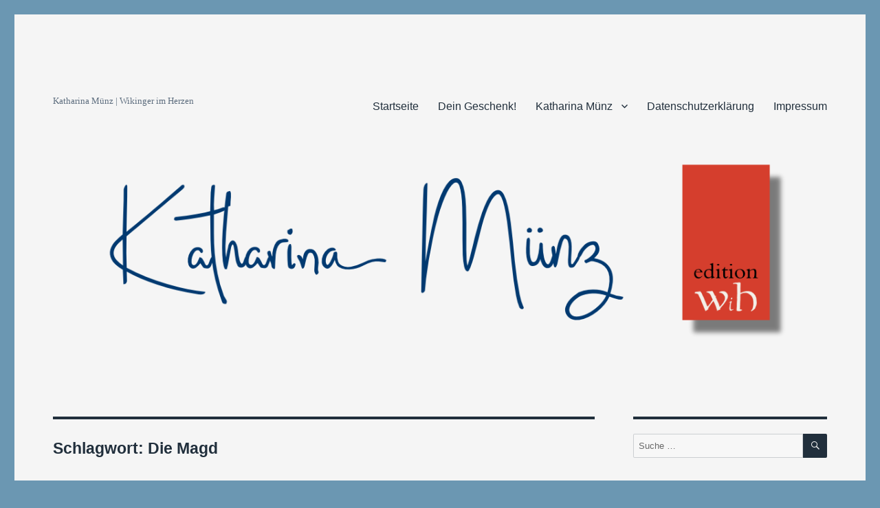

--- FILE ---
content_type: text/html; charset=UTF-8
request_url: https://katharina-munz.com/tag/die-magd/
body_size: 18179
content:
<!DOCTYPE html>
<html lang="de" prefix="og: http://ogp.me/ns# fb: http://ogp.me/ns/fb#" class="no-js">
<head>
	<meta charset="UTF-8">
	<meta name="viewport" content="width=device-width, initial-scale=1">
	<link rel="profile" href="https://gmpg.org/xfn/11">
		<script>(function(html){html.className = html.className.replace(/\bno-js\b/,'js')})(document.documentElement);</script>
<title>Die Magd</title>
<meta name='robots' content='max-image-preview:large' />
<link rel="alternate" type="application/rss+xml" title=" &raquo; Feed" href="https://katharina-munz.com/feed/" />
<link rel="alternate" type="application/rss+xml" title=" &raquo; Kommentar-Feed" href="https://katharina-munz.com/comments/feed/" />
<link rel="alternate" type="application/rss+xml" title=" &raquo; Die Magd Schlagwort-Feed" href="https://katharina-munz.com/tag/die-magd/feed/" />
<link rel='stylesheet' id='pt-cv-public-style-css'  href='https://katharina-munz.com/wp-content/plugins/content-views-query-and-display-post-page/public/assets/css/cv.css?ver=2.4.0.1' media='all' />
<link rel='stylesheet' id='wp-block-library-css'  href='https://katharina-munz.com/wp-includes/css/dist/block-library/style.min.css?ver=5.8.12' media='all' />
<style id='wp-block-library-theme-inline-css'>
#start-resizable-editor-section{display:none}.wp-block-audio figcaption{color:#555;font-size:13px;text-align:center}.is-dark-theme .wp-block-audio figcaption{color:hsla(0,0%,100%,.65)}.wp-block-code{font-family:Menlo,Consolas,monaco,monospace;color:#1e1e1e;padding:.8em 1em;border:1px solid #ddd;border-radius:4px}.wp-block-embed figcaption{color:#555;font-size:13px;text-align:center}.is-dark-theme .wp-block-embed figcaption{color:hsla(0,0%,100%,.65)}.blocks-gallery-caption{color:#555;font-size:13px;text-align:center}.is-dark-theme .blocks-gallery-caption{color:hsla(0,0%,100%,.65)}.wp-block-image figcaption{color:#555;font-size:13px;text-align:center}.is-dark-theme .wp-block-image figcaption{color:hsla(0,0%,100%,.65)}.wp-block-pullquote{border-top:4px solid;border-bottom:4px solid;margin-bottom:1.75em;color:currentColor}.wp-block-pullquote__citation,.wp-block-pullquote cite,.wp-block-pullquote footer{color:currentColor;text-transform:uppercase;font-size:.8125em;font-style:normal}.wp-block-quote{border-left:.25em solid;margin:0 0 1.75em;padding-left:1em}.wp-block-quote cite,.wp-block-quote footer{color:currentColor;font-size:.8125em;position:relative;font-style:normal}.wp-block-quote.has-text-align-right{border-left:none;border-right:.25em solid;padding-left:0;padding-right:1em}.wp-block-quote.has-text-align-center{border:none;padding-left:0}.wp-block-quote.is-large,.wp-block-quote.is-style-large{border:none}.wp-block-search .wp-block-search__label{font-weight:700}.wp-block-group.has-background{padding:1.25em 2.375em;margin-top:0;margin-bottom:0}.wp-block-separator{border:none;border-bottom:2px solid;margin-left:auto;margin-right:auto;opacity:.4}.wp-block-separator:not(.is-style-wide):not(.is-style-dots){width:100px}.wp-block-separator.has-background:not(.is-style-dots){border-bottom:none;height:1px}.wp-block-separator.has-background:not(.is-style-wide):not(.is-style-dots){height:2px}.wp-block-table thead{border-bottom:3px solid}.wp-block-table tfoot{border-top:3px solid}.wp-block-table td,.wp-block-table th{padding:.5em;border:1px solid;word-break:normal}.wp-block-table figcaption{color:#555;font-size:13px;text-align:center}.is-dark-theme .wp-block-table figcaption{color:hsla(0,0%,100%,.65)}.wp-block-video figcaption{color:#555;font-size:13px;text-align:center}.is-dark-theme .wp-block-video figcaption{color:hsla(0,0%,100%,.65)}.wp-block-template-part.has-background{padding:1.25em 2.375em;margin-top:0;margin-bottom:0}#end-resizable-editor-section{display:none}
</style>
<link rel='stylesheet' id='gosign-gallery-box-slick-slider-css-css'  href='https://katharina-munz.com/wp-content/plugins/gosign-gallery-box-block/assets/vendor/slick/css/slick.min.css?ver=5.8.12' media='all' />
<link rel='stylesheet' id='gosign-gallery-box-slick-slider-css-theme-css'  href='https://katharina-munz.com/wp-content/plugins/gosign-gallery-box-block/assets/vendor/slick/css/slick-theme.min.css?ver=5.8.12' media='all' />
<link rel='stylesheet' id='gosign-gallery-box-fancybox-css-css'  href='https://katharina-munz.com/wp-content/plugins/gosign-gallery-box-block/assets/vendor/fancybox/dist/jquery.fancybox.min.css?ver=5.8.12' media='all' />
<link rel='stylesheet' id='gosign-gallery-box-block-frontend-css-css'  href='https://katharina-munz.com/wp-content/plugins/gosign-gallery-box-block/blocks/style.min.css?ver=1640515256' media='all' />
<link rel='stylesheet' id='genericons-css'  href='https://katharina-munz.com/wp-content/themes/twentysixteen/genericons/genericons.css?ver=20201208' media='all' />
<link rel='stylesheet' id='twentysixteen-style-css'  href='https://katharina-munz.com/wp-content/themes/twentysixteen/style.css?ver=20201208' media='all' />
<style id='twentysixteen-style-inline-css'>

		/* Custom Page Background Color */
		.site {
			background-color: #f5f5f5;
		}

		mark,
		ins,
		button,
		button[disabled]:hover,
		button[disabled]:focus,
		input[type="button"],
		input[type="button"][disabled]:hover,
		input[type="button"][disabled]:focus,
		input[type="reset"],
		input[type="reset"][disabled]:hover,
		input[type="reset"][disabled]:focus,
		input[type="submit"],
		input[type="submit"][disabled]:hover,
		input[type="submit"][disabled]:focus,
		.menu-toggle.toggled-on,
		.menu-toggle.toggled-on:hover,
		.menu-toggle.toggled-on:focus,
		.pagination .prev,
		.pagination .next,
		.pagination .prev:hover,
		.pagination .prev:focus,
		.pagination .next:hover,
		.pagination .next:focus,
		.pagination .nav-links:before,
		.pagination .nav-links:after,
		.widget_calendar tbody a,
		.widget_calendar tbody a:hover,
		.widget_calendar tbody a:focus,
		.page-links a,
		.page-links a:hover,
		.page-links a:focus {
			color: #f5f5f5;
		}

		@media screen and (min-width: 56.875em) {
			.main-navigation ul ul li {
				background-color: #f5f5f5;
			}

			.main-navigation ul ul:after {
				border-top-color: #f5f5f5;
				border-bottom-color: #f5f5f5;
			}
		}
	

		/* Custom Link Color */
		.menu-toggle:hover,
		.menu-toggle:focus,
		a,
		.main-navigation a:hover,
		.main-navigation a:focus,
		.dropdown-toggle:hover,
		.dropdown-toggle:focus,
		.social-navigation a:hover:before,
		.social-navigation a:focus:before,
		.post-navigation a:hover .post-title,
		.post-navigation a:focus .post-title,
		.tagcloud a:hover,
		.tagcloud a:focus,
		.site-branding .site-title a:hover,
		.site-branding .site-title a:focus,
		.entry-title a:hover,
		.entry-title a:focus,
		.entry-footer a:hover,
		.entry-footer a:focus,
		.comment-metadata a:hover,
		.comment-metadata a:focus,
		.pingback .comment-edit-link:hover,
		.pingback .comment-edit-link:focus,
		.comment-reply-link,
		.comment-reply-link:hover,
		.comment-reply-link:focus,
		.required,
		.site-info a:hover,
		.site-info a:focus {
			color: #6b97b2;
		}

		mark,
		ins,
		button:hover,
		button:focus,
		input[type="button"]:hover,
		input[type="button"]:focus,
		input[type="reset"]:hover,
		input[type="reset"]:focus,
		input[type="submit"]:hover,
		input[type="submit"]:focus,
		.pagination .prev:hover,
		.pagination .prev:focus,
		.pagination .next:hover,
		.pagination .next:focus,
		.widget_calendar tbody a,
		.page-links a:hover,
		.page-links a:focus {
			background-color: #6b97b2;
		}

		input[type="date"]:focus,
		input[type="time"]:focus,
		input[type="datetime-local"]:focus,
		input[type="week"]:focus,
		input[type="month"]:focus,
		input[type="text"]:focus,
		input[type="email"]:focus,
		input[type="url"]:focus,
		input[type="password"]:focus,
		input[type="search"]:focus,
		input[type="tel"]:focus,
		input[type="number"]:focus,
		textarea:focus,
		.tagcloud a:hover,
		.tagcloud a:focus,
		.menu-toggle:hover,
		.menu-toggle:focus {
			border-color: #6b97b2;
		}

		@media screen and (min-width: 56.875em) {
			.main-navigation li:hover > a,
			.main-navigation li.focus > a {
				color: #6b97b2;
			}
		}
	

		/* Custom Main Text Color */
		body,
		blockquote cite,
		blockquote small,
		.main-navigation a,
		.menu-toggle,
		.dropdown-toggle,
		.social-navigation a,
		.post-navigation a,
		.pagination a:hover,
		.pagination a:focus,
		.widget-title a,
		.site-branding .site-title a,
		.entry-title a,
		.page-links > .page-links-title,
		.comment-author,
		.comment-reply-title small a:hover,
		.comment-reply-title small a:focus {
			color: #212f3c
		}

		blockquote,
		.menu-toggle.toggled-on,
		.menu-toggle.toggled-on:hover,
		.menu-toggle.toggled-on:focus,
		.post-navigation,
		.post-navigation div + div,
		.pagination,
		.widget,
		.page-header,
		.page-links a,
		.comments-title,
		.comment-reply-title {
			border-color: #212f3c;
		}

		button,
		button[disabled]:hover,
		button[disabled]:focus,
		input[type="button"],
		input[type="button"][disabled]:hover,
		input[type="button"][disabled]:focus,
		input[type="reset"],
		input[type="reset"][disabled]:hover,
		input[type="reset"][disabled]:focus,
		input[type="submit"],
		input[type="submit"][disabled]:hover,
		input[type="submit"][disabled]:focus,
		.menu-toggle.toggled-on,
		.menu-toggle.toggled-on:hover,
		.menu-toggle.toggled-on:focus,
		.pagination:before,
		.pagination:after,
		.pagination .prev,
		.pagination .next,
		.page-links a {
			background-color: #212f3c;
		}

		/* Border Color */
		fieldset,
		pre,
		abbr,
		acronym,
		table,
		th,
		td,
		input[type="date"],
		input[type="time"],
		input[type="datetime-local"],
		input[type="week"],
		input[type="month"],
		input[type="text"],
		input[type="email"],
		input[type="url"],
		input[type="password"],
		input[type="search"],
		input[type="tel"],
		input[type="number"],
		textarea,
		.main-navigation li,
		.main-navigation .primary-menu,
		.menu-toggle,
		.dropdown-toggle:after,
		.social-navigation a,
		.image-navigation,
		.comment-navigation,
		.tagcloud a,
		.entry-content,
		.entry-summary,
		.page-links a,
		.page-links > span,
		.comment-list article,
		.comment-list .pingback,
		.comment-list .trackback,
		.comment-reply-link,
		.no-comments,
		.widecolumn .mu_register .mu_alert {
			border-color: #212f3c; /* Fallback for IE7 and IE8 */
			border-color: rgba( 33, 47, 60, 0.2);
		}

		hr,
		code {
			background-color: #212f3c; /* Fallback for IE7 and IE8 */
			background-color: rgba( 33, 47, 60, 0.2);
		}

		@media screen and (min-width: 56.875em) {
			.main-navigation ul ul,
			.main-navigation ul ul li {
				border-color: rgba( 33, 47, 60, 0.2);
			}

			.main-navigation ul ul:before {
				border-top-color: rgba( 33, 47, 60, 0.2);
				border-bottom-color: rgba( 33, 47, 60, 0.2);
			}
		}
	

		/* Custom Secondary Text Color */

		/**
		 * IE8 and earlier will drop any block with CSS3 selectors.
		 * Do not combine these styles with the next block.
		 */
		body:not(.search-results) .entry-summary {
			color: #5d6d7e;
		}

		blockquote,
		.post-password-form label,
		a:hover,
		a:focus,
		a:active,
		.post-navigation .meta-nav,
		.image-navigation,
		.comment-navigation,
		.widget_recent_entries .post-date,
		.widget_rss .rss-date,
		.widget_rss cite,
		.site-description,
		.author-bio,
		.entry-footer,
		.entry-footer a,
		.sticky-post,
		.taxonomy-description,
		.entry-caption,
		.comment-metadata,
		.pingback .edit-link,
		.comment-metadata a,
		.pingback .comment-edit-link,
		.comment-form label,
		.comment-notes,
		.comment-awaiting-moderation,
		.logged-in-as,
		.form-allowed-tags,
		.site-info,
		.site-info a,
		.wp-caption .wp-caption-text,
		.gallery-caption,
		.widecolumn label,
		.widecolumn .mu_register label {
			color: #5d6d7e;
		}

		.widget_calendar tbody a:hover,
		.widget_calendar tbody a:focus {
			background-color: #5d6d7e;
		}
	
</style>
<link rel='stylesheet' id='twentysixteen-block-style-css'  href='https://katharina-munz.com/wp-content/themes/twentysixteen/css/blocks.css?ver=20190102' media='all' />
<!--[if lt IE 10]>
<link rel='stylesheet' id='twentysixteen-ie-css'  href='https://katharina-munz.com/wp-content/themes/twentysixteen/css/ie.css?ver=20170530' media='all' />
<![endif]-->
<!--[if lt IE 9]>
<link rel='stylesheet' id='twentysixteen-ie8-css'  href='https://katharina-munz.com/wp-content/themes/twentysixteen/css/ie8.css?ver=20170530' media='all' />
<![endif]-->
<!--[if lt IE 8]>
<link rel='stylesheet' id='twentysixteen-ie7-css'  href='https://katharina-munz.com/wp-content/themes/twentysixteen/css/ie7.css?ver=20170530' media='all' />
<![endif]-->
<link rel='stylesheet' id='jquery-lazyloadxt-spinner-css-css'  href='//katharina-munz.com/wp-content/plugins/a3-lazy-load/assets/css/jquery.lazyloadxt.spinner.css?ver=5.8.12' media='all' />
<link rel='stylesheet' id='wpgdprc.css-css'  href='https://katharina-munz.com/wp-content/plugins/wp-gdpr-compliance/assets/css/front.min.css?ver=1613457494' media='all' />
<style id='wpgdprc.css-inline-css'>

            div.wpgdprc .wpgdprc-switch .wpgdprc-switch-inner:before { content: 'Ja'; }
            div.wpgdprc .wpgdprc-switch .wpgdprc-switch-inner:after { content: 'Nein'; }
        
</style>
<script src='https://katharina-munz.com/wp-includes/js/jquery/jquery.min.js?ver=3.6.0' id='jquery-core-js'></script>
<script src='https://katharina-munz.com/wp-includes/js/jquery/jquery-migrate.min.js?ver=3.3.2' id='jquery-migrate-js'></script>
<script src='https://katharina-munz.com/wp-content/plugins/gosign-gallery-box-block/assets/vendor/slick/js/slick.min.js?ver=5.8.12' id='gosign-gallery-box-slick-slider-js'></script>
<script src='https://katharina-munz.com/wp-content/plugins/gosign-gallery-box-block/assets/vendor/fancybox/dist/jquery.fancybox.min.js?ver=5.8.12' id='gosign-gallery-box-fancybox-js-js'></script>
<script src='https://katharina-munz.com/wp-content/plugins/gosign-gallery-box-block/assets/js/script.min.js?ver=5.8.12' id='gosign-gallery-box-block-backend-js-js'></script>
<!--[if lt IE 9]>
<script src='https://katharina-munz.com/wp-content/themes/twentysixteen/js/html5.js?ver=3.7.3' id='twentysixteen-html5-js'></script>
<![endif]-->
<link rel="https://api.w.org/" href="https://katharina-munz.com/wp-json/" /><link rel="alternate" type="application/json" href="https://katharina-munz.com/wp-json/wp/v2/tags/140" /><link rel="EditURI" type="application/rsd+xml" title="RSD" href="https://katharina-munz.com/xmlrpc.php?rsd" />
<link rel="wlwmanifest" type="application/wlwmanifest+xml" href="https://katharina-munz.com/wp-includes/wlwmanifest.xml" /> 
<meta name="generator" content="WordPress 5.8.12" />
<meta name="cdp-version" content="1.4.9" /><style type="text/css">.broken_link, a.broken_link {
	text-decoration: line-through;
}</style><style id="custom-background-css">
body.custom-background { background-color: #6b97b2; }
</style>
	<link rel="icon" href="https://katharina-munz.com/wp-content/uploads/2017/02/cropped-editionwih-32x32.jpg" sizes="32x32" />
<link rel="icon" href="https://katharina-munz.com/wp-content/uploads/2017/02/cropped-editionwih-192x192.jpg" sizes="192x192" />
<link rel="apple-touch-icon" href="https://katharina-munz.com/wp-content/uploads/2017/02/cropped-editionwih-180x180.jpg" />
<meta name="msapplication-TileImage" content="https://katharina-munz.com/wp-content/uploads/2017/02/cropped-editionwih-270x270.jpg" />

<!-- START - Open Graph and Twitter Card Tags 3.1.1 -->
 <!-- Facebook Open Graph -->
  <meta property="og:locale" content="de_DE"/>
  <meta property="og:site_name" content=""/>
  <meta property="og:title" content="Die Magd"/>
  <meta property="og:url" content="https://katharina-munz.com/tag/die-magd/"/>
  <meta property="og:type" content="article"/>
  <meta property="og:description" content="Katharina Münz | Wikinger im Herzen"/>
  <meta property="og:image" content="https://katharina-munz.com/wp-content/uploads/2022/02/Autorin-und-Bloggerin.jpg"/>
  <meta property="og:image:url" content="https://katharina-munz.com/wp-content/uploads/2022/02/Autorin-und-Bloggerin.jpg"/>
  <meta property="og:image:secure_url" content="https://katharina-munz.com/wp-content/uploads/2022/02/Autorin-und-Bloggerin.jpg"/>
 <!-- Google+ / Schema.org -->
 <!-- Twitter Cards -->
  <meta name="twitter:title" content="Die Magd"/>
  <meta name="twitter:url" content="https://katharina-munz.com/tag/die-magd/"/>
  <meta name="twitter:description" content="Katharina Münz | Wikinger im Herzen"/>
  <meta name="twitter:image" content="https://katharina-munz.com/wp-content/uploads/2022/02/Autorin-und-Bloggerin.jpg"/>
  <meta name="twitter:card" content="summary_large_image"/>
  <meta name="twitter:site" content="@katharina_munz"/>
 <!-- SEO -->
 <!-- Misc. tags -->
 <!-- is_tag -->
<!-- END - Open Graph and Twitter Card Tags 3.1.1 -->
	
</head>

<body class="archive tag tag-die-magd tag-140 custom-background wp-embed-responsive group-blog hfeed">
<div id="page" class="site">
	<div class="site-inner">
		<a class="skip-link screen-reader-text" href="#content">Zum Inhalt springen</a>

		<header id="masthead" class="site-header" role="banner">
			<div class="site-header-main">
				<div class="site-branding">
					
											<p class="site-title"><a href="https://katharina-munz.com/" rel="home"></a></p>
												<p class="site-description">Katharina Münz | Wikinger im Herzen</p>
									</div><!-- .site-branding -->

									<button id="menu-toggle" class="menu-toggle">Menü</button>

					<div id="site-header-menu" class="site-header-menu">
													<nav id="site-navigation" class="main-navigation" role="navigation" aria-label="Primäres Menü">
								<div class="menu-menue-1-container"><ul id="menu-menue-1" class="primary-menu"><li id="menu-item-87" class="menu-item menu-item-type-custom menu-item-object-custom menu-item-87"><a href="https://www.katharina-munz.com/">Startseite</a></li>
<li id="menu-item-5987" class="menu-item menu-item-type-post_type menu-item-object-page menu-item-5987"><a href="https://katharina-munz.com/deingeschenk/">Dein Geschenk!</a></li>
<li id="menu-item-86" class="menu-item menu-item-type-post_type menu-item-object-page menu-item-has-children menu-item-86"><a href="https://katharina-munz.com/eine-seite/">Katharina Münz</a>
<ul class="sub-menu">
	<li id="menu-item-5985" class="menu-item menu-item-type-post_type menu-item-object-page menu-item-5985"><a href="https://katharina-munz.com/prints-mit-widmung/">Prints mit Widmung</a></li>
	<li id="menu-item-88" class="menu-item menu-item-type-post_type menu-item-object-page menu-item-88"><a href="https://katharina-munz.com/eine-seite/fotografien/">Fotos</a></li>
</ul>
</li>
<li id="menu-item-5983" class="menu-item menu-item-type-post_type menu-item-object-page menu-item-5983"><a href="https://katharina-munz.com/datenschutzerklaerung/">Datenschutzerklärung</a></li>
<li id="menu-item-5984" class="menu-item menu-item-type-post_type menu-item-object-page menu-item-5984"><a href="https://katharina-munz.com/impressum/">Impressum</a></li>
</ul></div>							</nav><!-- .main-navigation -->
						
											</div><!-- .site-header-menu -->
							</div><!-- .site-header-main -->

											<div class="header-image">
					<a href="https://katharina-munz.com/" rel="home">
						<img src="https://katharina-munz.com/wp-content/uploads/2019/12/HeaderWeb.png" srcset="https://katharina-munz.com/wp-content/uploads/2019/12/HeaderWeb-300x70.png 300w, https://katharina-munz.com/wp-content/uploads/2019/12/HeaderWeb-768x179.png 768w, https://katharina-munz.com/wp-content/uploads/2019/12/HeaderWeb-1024x239.png 1024w, https://katharina-munz.com/wp-content/uploads/2019/12/HeaderWeb.png 1200w" sizes="(max-width: 709px) 85vw, (max-width: 909px) 81vw, (max-width: 1362px) 88vw, 1200px" width="1200" height="280" alt="">
					</a>
				</div><!-- .header-image -->
					</header><!-- .site-header -->

		<div id="content" class="site-content">

	<div id="primary" class="content-area">
		<main id="main" class="site-main" role="main">

		
			<header class="page-header">
				<h1 class="page-title">Schlagwort: <span>Die Magd</span></h1>			</header><!-- .page-header -->

			
<article id="post-3816" class="post-3816 post type-post status-publish format-standard hentry category-wirsindtraumfaenger category-allgemein category-schreiben tag-autor tag-die-magd">
	<header class="entry-header">
		
		<h2 class="entry-title"><a href="https://katharina-munz.com/wirsindtraumfaenger-tag-12-letzter-blogbeitrag/" rel="bookmark">#wirsindtraumfaenger &#8211; Tag 12 | Letzter Blogbeitrag</a></h2>	</header><!-- .entry-header -->

	
	
	<div class="entry-content">
		<p>Mein letzter &#8222;normaler&#8220; Blogbeitrag, bevor mich die Challenge #wirsindtraumfaenger sozusagen &#8222;erwischt&#8220; hat wie die alljährliche Grippewelle, war dieser hier:</p>
<p><a href="https:// katharina-munz.com/2017/02/26/vorbilder-fuer-protagonisten-wie-haltet-ihr-es/">Vorbilder für Protagonisten &#8211; wie haltet ihr es?</a></p>
<p><a href="https://katharina-munz.com/wp-content/uploads/2017/02/wirsindtraumfc3a4nger12.jpg"><img loading="lazy" class="lazy lazy-hidden aligncenter wp-image-3852 size-large" src="//katharina-munz.com/wp-content/plugins/a3-lazy-load/assets/images/lazy_placeholder.gif" data-lazy-type="image" data-src="https://katharina-munz.com/wp-content/uploads/2017/02/wirsindtraumfc3a4nger12.jpg?w=676" alt="wirsindtraumfaenger12" width="676" height="682" srcset="" data-srcset="https://katharina-munz.com/wp-content/uploads/2017/02/wirsindtraumfc3a4nger12.jpg 1200w, https://katharina-munz.com/wp-content/uploads/2017/02/wirsindtraumfc3a4nger12-150x150.jpg 150w, https://katharina-munz.com/wp-content/uploads/2017/02/wirsindtraumfc3a4nger12-298x300.jpg 298w, https://katharina-munz.com/wp-content/uploads/2017/02/wirsindtraumfc3a4nger12-768x774.jpg 768w, https://katharina-munz.com/wp-content/uploads/2017/02/wirsindtraumfc3a4nger12-1016x1024.jpg 1016w" sizes="(max-width: 709px) 85vw, (max-width: 909px) 67vw, (max-width: 984px) 61vw, (max-width: 1362px) 45vw, 600px" /><noscript><img loading="lazy" class="aligncenter wp-image-3852 size-large" src="https://katharina-munz.com/wp-content/uploads/2017/02/wirsindtraumfc3a4nger12.jpg?w=676" alt="wirsindtraumfaenger12" width="676" height="682" srcset="https://katharina-munz.com/wp-content/uploads/2017/02/wirsindtraumfc3a4nger12.jpg 1200w, https://katharina-munz.com/wp-content/uploads/2017/02/wirsindtraumfc3a4nger12-150x150.jpg 150w, https://katharina-munz.com/wp-content/uploads/2017/02/wirsindtraumfc3a4nger12-298x300.jpg 298w, https://katharina-munz.com/wp-content/uploads/2017/02/wirsindtraumfc3a4nger12-768x774.jpg 768w, https://katharina-munz.com/wp-content/uploads/2017/02/wirsindtraumfc3a4nger12-1016x1024.jpg 1016w" sizes="(max-width: 709px) 85vw, (max-width: 909px) 67vw, (max-width: 984px) 61vw, (max-width: 1362px) 45vw, 600px" /></noscript></a></p>
	</div><!-- .entry-content -->

	<footer class="entry-footer">
		<span class="byline"><span class="author vcard"><span class="screen-reader-text">Autor </span> <a class="url fn n" href="https://katharina-munz.com/author/katharinamuenz/">Katharina Münz</a></span></span><span class="posted-on"><span class="screen-reader-text">Veröffentlicht am </span><a href="https://katharina-munz.com/wirsindtraumfaenger-tag-12-letzter-blogbeitrag/" rel="bookmark"><time class="entry-date published updated" datetime="2017-03-12T05:23:07+02:00">März 12, 2017</time></a></span><span class="cat-links"><span class="screen-reader-text">Kategorien </span><a href="https://katharina-munz.com/category/wirsindtraumfaenger/" rel="category tag">#wirsindtraumfaenger</a>, <a href="https://katharina-munz.com/category/allgemein/" rel="category tag">Allgemein</a>, <a href="https://katharina-munz.com/category/schreiben/" rel="category tag">Schreiben</a></span><span class="tags-links"><span class="screen-reader-text">Schlagwörter </span><a href="https://katharina-munz.com/tag/autor/" rel="tag">Autor</a>, <a href="https://katharina-munz.com/tag/die-magd/" rel="tag">Die Magd</a></span><span class="comments-link"><a href="https://katharina-munz.com/wirsindtraumfaenger-tag-12-letzter-blogbeitrag/#respond">Schreibe einen Kommentar<span class="screen-reader-text"> zu #wirsindtraumfaenger &#8211; Tag 12 | Letzter Blogbeitrag</span></a></span>			</footer><!-- .entry-footer -->
</article><!-- #post-3816 -->

<article id="post-3834" class="post-3834 post type-post status-publish format-standard hentry category-allgemein category-erinnerung category-schreiben category-social-media tag-die-13-jungfrau tag-die-magd tag-falkenherz-bewaehrung-der-schildmaid tag-wikinger">
	<header class="entry-header">
		
		<h2 class="entry-title"><a href="https://katharina-munz.com/vorbilder-fuer-protagonisten-wie-haltet-ihr-es/" rel="bookmark">Vorbilder für Protagonisten &#8211; wie haltet ihr es?</a></h2>	</header><!-- .entry-header -->

	
	
	<div class="entry-content">
		<p>&#8222;Gibt es denn reale Vor-Bilder für deine Protas?&#8220;</p>
<p>Ich weiß nicht, wie oft ich diese Frage schon gestellt bekommen habe, und inzwischen weiß ich auch, dass es nicht wenige Autorenkolleg(inn)en gibt, die auf Pinterest (jener Social Media Plattform mit den 77 Siegeln für mich) ganze Ahnengalerien ihrer Figuren erstellen, ehe sie zu schreiben beginnen, aber für mich war es in Sachen Melwyn eher ein Aha-Effekt, dass sie mit <a href="https://www.instagram.com/kayterin/" target="_blank" rel="noopener">Kayterin </a>so ein ausdrucksvolles Gesicht bekommen hat.</p>
<p>Mit Foy war es jetzt anders. Follower von meinem Blog wissen ja, dass es im Herbst ein vorgezogenes Fotoshooting gab, das der Magd aus Worms ein ganz reales Aussehen gab:</p>
<figure id="attachment_3321" aria-describedby="caption-attachment-3321" style="width: 450px" class="wp-caption aligncenter"><a href="https://katharina-munz.com/wp-content/uploads/2016/11/foyzitat2.jpg"><img loading="lazy" class="lazy lazy-hidden wp-image-3321" src="//katharina-munz.com/wp-content/plugins/a3-lazy-load/assets/images/lazy_placeholder.gif" data-lazy-type="image" data-src="https://katharina-munz.com/wp-content/uploads/2016/11/foyzitat2.jpg?w=300" alt="Arbeitstitel: Die Magd" width="450" height="369" srcset="" data-srcset="https://katharina-munz.com/wp-content/uploads/2016/11/foyzitat2.jpg 1082w, https://katharina-munz.com/wp-content/uploads/2016/11/foyzitat2-300x246.jpg 300w, https://katharina-munz.com/wp-content/uploads/2016/11/foyzitat2-768x630.jpg 768w, https://katharina-munz.com/wp-content/uploads/2016/11/foyzitat2-1024x840.jpg 1024w" sizes="(max-width: 450px) 85vw, 450px" /><noscript><img loading="lazy" class="wp-image-3321" src="https://katharina-munz.com/wp-content/uploads/2016/11/foyzitat2.jpg?w=300" alt="Arbeitstitel: Die Magd" width="450" height="369" srcset="https://katharina-munz.com/wp-content/uploads/2016/11/foyzitat2.jpg 1082w, https://katharina-munz.com/wp-content/uploads/2016/11/foyzitat2-300x246.jpg 300w, https://katharina-munz.com/wp-content/uploads/2016/11/foyzitat2-768x630.jpg 768w, https://katharina-munz.com/wp-content/uploads/2016/11/foyzitat2-1024x840.jpg 1024w" sizes="(max-width: 450px) 85vw, 450px" /></noscript></a><figcaption id="caption-attachment-3321" class="wp-caption-text">Arbeitstitel: Die Magd</figcaption></figure>
<p>Aber auch Foys Herzbube Bjørgyn besitzt für mich ein reales Gesicht, und zwar schon viel länger, wie mir die Erinnerungsfunktion von Facebook aufgezeigt hat:</p>
<p>&nbsp;</p>
<p><a href="https://www.facebook.com/katharina.munz.autorin/posts/224661847878297" target="_blank" rel="noopener"><img loading="lazy" class="lazy lazy-hidden alignnone size-full wp-image-5688" src="//katharina-munz.com/wp-content/plugins/a3-lazy-load/assets/images/lazy_placeholder.gif" data-lazy-type="image" data-src="https://katharina-munz.com/wp-content/uploads/2018/04/03658480-c897-45a7-8f70-3300ead48ca3.jpeg" alt="03658480-C897-45A7-8F70-3300EAD48CA3.jpeg" width="1908" height="2404" srcset="" data-srcset="https://katharina-munz.com/wp-content/uploads/2018/04/03658480-c897-45a7-8f70-3300ead48ca3.jpeg 1908w, https://katharina-munz.com/wp-content/uploads/2018/04/03658480-c897-45a7-8f70-3300ead48ca3-238x300.jpeg 238w, https://katharina-munz.com/wp-content/uploads/2018/04/03658480-c897-45a7-8f70-3300ead48ca3-768x968.jpeg 768w, https://katharina-munz.com/wp-content/uploads/2018/04/03658480-c897-45a7-8f70-3300ead48ca3-813x1024.jpeg 813w" sizes="(max-width: 709px) 85vw, (max-width: 909px) 67vw, (max-width: 1362px) 62vw, 840px" /><noscript><img loading="lazy" class="alignnone size-full wp-image-5688" src="https://katharina-munz.com/wp-content/uploads/2018/04/03658480-c897-45a7-8f70-3300ead48ca3.jpeg" alt="03658480-C897-45A7-8F70-3300EAD48CA3.jpeg" width="1908" height="2404" srcset="https://katharina-munz.com/wp-content/uploads/2018/04/03658480-c897-45a7-8f70-3300ead48ca3.jpeg 1908w, https://katharina-munz.com/wp-content/uploads/2018/04/03658480-c897-45a7-8f70-3300ead48ca3-238x300.jpeg 238w, https://katharina-munz.com/wp-content/uploads/2018/04/03658480-c897-45a7-8f70-3300ead48ca3-768x968.jpeg 768w, https://katharina-munz.com/wp-content/uploads/2018/04/03658480-c897-45a7-8f70-3300ead48ca3-813x1024.jpeg 813w" sizes="(max-width: 709px) 85vw, (max-width: 909px) 67vw, (max-width: 1362px) 62vw, 840px" /></noscript></a></p>
	</div><!-- .entry-content -->

	<footer class="entry-footer">
		<span class="byline"><span class="author vcard"><span class="screen-reader-text">Autor </span> <a class="url fn n" href="https://katharina-munz.com/author/katharinamuenz/">Katharina Münz</a></span></span><span class="posted-on"><span class="screen-reader-text">Veröffentlicht am </span><a href="https://katharina-munz.com/vorbilder-fuer-protagonisten-wie-haltet-ihr-es/" rel="bookmark"><time class="entry-date published updated" datetime="2017-02-26T05:57:20+02:00">Februar 26, 2017</time></a></span><span class="cat-links"><span class="screen-reader-text">Kategorien </span><a href="https://katharina-munz.com/category/allgemein/" rel="category tag">Allgemein</a>, <a href="https://katharina-munz.com/category/erinnerung/" rel="category tag">Erinnerung</a>, <a href="https://katharina-munz.com/category/schreiben/" rel="category tag">Schreiben</a>, <a href="https://katharina-munz.com/category/social-media/" rel="category tag">Social Media</a></span><span class="tags-links"><span class="screen-reader-text">Schlagwörter </span><a href="https://katharina-munz.com/tag/die-13-jungfrau/" rel="tag">Die 13. Jungfrau</a>, <a href="https://katharina-munz.com/tag/die-magd/" rel="tag">Die Magd</a>, <a href="https://katharina-munz.com/tag/falkenherz-bewaehrung-der-schildmaid/" rel="tag">Falkenherz - Bewährung der Schildmaid</a>, <a href="https://katharina-munz.com/tag/wikinger/" rel="tag">Wikinger</a></span><span class="comments-link"><a href="https://katharina-munz.com/vorbilder-fuer-protagonisten-wie-haltet-ihr-es/#comments">15 Kommentare<span class="screen-reader-text"> zu Vorbilder für Protagonisten &#8211; wie haltet ihr es?</span></a></span>			</footer><!-- .entry-footer -->
</article><!-- #post-3834 -->

<article id="post-3544" class="post-3544 post type-post status-publish format-standard has-post-thumbnail hentry category-schreiben category-social-media tag-autorenwahnsinn tag-die-magd tag-textschnipsel">
	<header class="entry-header">
		
		<h2 class="entry-title"><a href="https://katharina-munz.com/autorenwahnsinn-tag-29-ein-zitat-aus-meinem-aktuellen-ms/" rel="bookmark">#Autorenwahnsinn Tag 29: Ein Zitat aus meinem aktuellen MS</a></h2>	</header><!-- .entry-header -->

	
	
	<a class="post-thumbnail" href="https://katharina-munz.com/autorenwahnsinn-tag-29-ein-zitat-aus-meinem-aktuellen-ms/" aria-hidden="true">
		<img width="825" height="510" src="//katharina-munz.com/wp-content/plugins/a3-lazy-load/assets/images/lazy_placeholder.gif" data-lazy-type="image" data-src="https://katharina-munz.com/wp-content/uploads/2016/10/alwinafoyheader1-825x510.jpg" class="lazy lazy-hidden attachment-post-thumbnail size-post-thumbnail wp-post-image" alt="#Autorenwahnsinn Tag 29: Ein Zitat aus meinem aktuellen MS" loading="lazy" sizes="(max-width: 709px) 85vw, (max-width: 909px) 67vw, (max-width: 984px) 60vw, (max-width: 1362px) 62vw, 840px" /><noscript><img width="825" height="510" src="https://katharina-munz.com/wp-content/uploads/2016/10/alwinafoyheader1-825x510.jpg" class="attachment-post-thumbnail size-post-thumbnail wp-post-image" alt="#Autorenwahnsinn Tag 29: Ein Zitat aus meinem aktuellen MS" loading="lazy" sizes="(max-width: 709px) 85vw, (max-width: 909px) 67vw, (max-width: 984px) 60vw, (max-width: 1362px) 62vw, 840px" /></noscript>	</a>

		
	<div class="entry-content">
		<blockquote><p>Ich balle die Hände zu Fäusten, um zuzuschlagen, aber verdammt! Sein langes Haar hat sich um meine Finger geschlungen, die dicken Strähnen fesseln mich und ich bekomme sie nicht los! Bei den Zauberkräften von Brunichildis! Wütend zerre und reiße ich an seinem Haar.</p>
<p>Der Totschläger winselt.</p>
<p>Ha! Soll er ruhig. Ich bekomme die Rechte los, schlage mit der Handkante auf seinen ungeschützten Nacken und kralle meine Nägel tief in seine Haut.</p>
<p>Er zischt. »Ahh!« Mit einem unwilligen Schütteln seines Kopfes versucht er sich zu befreien, ich springe hoch, umklammere seinen Hals mit der Linken und bekomme mit der Rechten seine Nase zu fassen.</p>
<p>Da hast du, Arschloch! Erst als meine Finger tief in seinen Nasenlöchern stecken und er unter mir aufjault, erfasst mich der Ekel und ich reiße meine Hand zurück.</p>
<p>Doch der verfluchte Teufel lässt noch immer nicht von Bjørgyn ab, der inzwischen nur noch ersticktes Röcheln von sich gibt. Stattdessen keilt der Unbekannte aus und trifft mich am Schienbein.</p>
<p>»Bei den Eiern von Siegfrieds Drachen!« Der Schmerz jagt hoch bis unter die Schädeldecke. Die Wut auf ihn vermischt sich mit dem Rachedurst für all das, was Herr Childeric mir über die Jahre angetan hat. Stirb! Die Hände zu Krallen geformt stürze ich mich erneut auf den Mann. Einmal, zweimal, ein drittes Mal reiße ich an seinen Haaren, zerre den Kopf herum und spucke ihm ins Gesicht.</p>
<p>Er zuckt zusammen, schnell nutze ich den kurzen Moment, ehe er sich wieder aufrichtet, und beiße in sein Ohr. Da hast du, Arschloch!</p>
<p>Tierisches Grollen dringt aus der Kehle des Fremden und ich springe zurück, als Bjørgyn sich mit einem Ächzen befreit und selbst zuschlägt.</p>
<p><a href="https://katharina-munz.com/wp-content/uploads/2016/10/alwinafoyheader1.jpg"><img loading="lazy" class="lazy lazy-hidden aligncenter size-medium wp-image-3156" src="//katharina-munz.com/wp-content/plugins/a3-lazy-load/assets/images/lazy_placeholder.gif" data-lazy-type="image" data-src="https://katharina-munz.com/wp-content/uploads/2016/10/alwinafoyheader1.jpg?w=300" alt="alwinafoyheader" width="300" height="101" srcset="" data-srcset="https://katharina-munz.com/wp-content/uploads/2016/10/alwinafoyheader1.jpg 1800w, https://katharina-munz.com/wp-content/uploads/2016/10/alwinafoyheader1-300x101.jpg 300w, https://katharina-munz.com/wp-content/uploads/2016/10/alwinafoyheader1-768x258.jpg 768w, https://katharina-munz.com/wp-content/uploads/2016/10/alwinafoyheader1-1024x344.jpg 1024w" sizes="(max-width: 300px) 85vw, 300px" /><noscript><img loading="lazy" class="aligncenter size-medium wp-image-3156" src="https://katharina-munz.com/wp-content/uploads/2016/10/alwinafoyheader1.jpg?w=300" alt="alwinafoyheader" width="300" height="101" srcset="https://katharina-munz.com/wp-content/uploads/2016/10/alwinafoyheader1.jpg 1800w, https://katharina-munz.com/wp-content/uploads/2016/10/alwinafoyheader1-300x101.jpg 300w, https://katharina-munz.com/wp-content/uploads/2016/10/alwinafoyheader1-768x258.jpg 768w, https://katharina-munz.com/wp-content/uploads/2016/10/alwinafoyheader1-1024x344.jpg 1024w" sizes="(max-width: 300px) 85vw, 300px" /></noscript></a></p></blockquote>
	</div><!-- .entry-content -->

	<footer class="entry-footer">
		<span class="byline"><span class="author vcard"><span class="screen-reader-text">Autor </span> <a class="url fn n" href="https://katharina-munz.com/author/katharinamuenz/">Katharina Münz</a></span></span><span class="posted-on"><span class="screen-reader-text">Veröffentlicht am </span><a href="https://katharina-munz.com/autorenwahnsinn-tag-29-ein-zitat-aus-meinem-aktuellen-ms/" rel="bookmark"><time class="entry-date published updated" datetime="2017-01-29T05:57:02+02:00">Januar 29, 2017</time></a></span><span class="cat-links"><span class="screen-reader-text">Kategorien </span><a href="https://katharina-munz.com/category/schreiben/" rel="category tag">Schreiben</a>, <a href="https://katharina-munz.com/category/social-media/" rel="category tag">Social Media</a></span><span class="tags-links"><span class="screen-reader-text">Schlagwörter </span><a href="https://katharina-munz.com/tag/autorenwahnsinn/" rel="tag">#Autorenwahnsinn</a>, <a href="https://katharina-munz.com/tag/die-magd/" rel="tag">Die Magd</a>, <a href="https://katharina-munz.com/tag/textschnipsel/" rel="tag">Textschnipsel</a></span><span class="comments-link"><a href="https://katharina-munz.com/autorenwahnsinn-tag-29-ein-zitat-aus-meinem-aktuellen-ms/#respond">Schreibe einen Kommentar<span class="screen-reader-text"> zu #Autorenwahnsinn Tag 29: Ein Zitat aus meinem aktuellen MS</span></a></span>			</footer><!-- .entry-footer -->
</article><!-- #post-3544 -->

<article id="post-3539" class="post-3539 post type-post status-publish format-standard hentry category-schreiben category-social-media tag-autorenwahnsinn tag-cover tag-die-magd">
	<header class="entry-header">
		
		<h2 class="entry-title"><a href="https://katharina-munz.com/autorenwahnsinn-tag-27-cover-meines-2017er-buches/" rel="bookmark">#Autorenwahnsinn Tag 27: Cover meines 2017er Buches</a></h2>	</header><!-- .entry-header -->

	
	
	<div class="entry-content">
		<p>Ich bin sehr stolz und glücklich, auf das in einem eigens anberaumten <a href="https://katharina-munz.com/covershooting-oder-nach-dem-buch-ist-vor-dem-buch/">Covershooting</a> entstandene Foto für das Cover von <strong>Die Magd</strong> hinweisen zu können!</p>
<p><a href="https://katharina-munz.com/wp-content/uploads/2016/10/alwina-foy1.jpg"><img loading="lazy" class="lazy lazy-hidden aligncenter size-medium wp-image-3152" src="//katharina-munz.com/wp-content/plugins/a3-lazy-load/assets/images/lazy_placeholder.gif" data-lazy-type="image" data-src="https://katharina-munz.com/wp-content/uploads/2016/10/alwina-foy1.jpg?w=225" alt="alwina-foy" width="225" height="300" srcset="" data-srcset="https://katharina-munz.com/wp-content/uploads/2016/10/alwina-foy1.jpg 719w, https://katharina-munz.com/wp-content/uploads/2016/10/alwina-foy1-225x300.jpg 225w" sizes="(max-width: 225px) 85vw, 225px" /><noscript><img loading="lazy" class="aligncenter size-medium wp-image-3152" src="https://katharina-munz.com/wp-content/uploads/2016/10/alwina-foy1.jpg?w=225" alt="alwina-foy" width="225" height="300" srcset="https://katharina-munz.com/wp-content/uploads/2016/10/alwina-foy1.jpg 719w, https://katharina-munz.com/wp-content/uploads/2016/10/alwina-foy1-225x300.jpg 225w" sizes="(max-width: 225px) 85vw, 225px" /></noscript></a></p>
	</div><!-- .entry-content -->

	<footer class="entry-footer">
		<span class="byline"><span class="author vcard"><span class="screen-reader-text">Autor </span> <a class="url fn n" href="https://katharina-munz.com/author/katharinamuenz/">Katharina Münz</a></span></span><span class="posted-on"><span class="screen-reader-text">Veröffentlicht am </span><a href="https://katharina-munz.com/autorenwahnsinn-tag-27-cover-meines-2017er-buches/" rel="bookmark"><time class="entry-date published" datetime="2017-01-27T05:44:44+02:00">Januar 27, 2017</time><time class="updated" datetime="2018-09-13T09:57:19+02:00">September 13, 2018</time></a></span><span class="cat-links"><span class="screen-reader-text">Kategorien </span><a href="https://katharina-munz.com/category/schreiben/" rel="category tag">Schreiben</a>, <a href="https://katharina-munz.com/category/social-media/" rel="category tag">Social Media</a></span><span class="tags-links"><span class="screen-reader-text">Schlagwörter </span><a href="https://katharina-munz.com/tag/autorenwahnsinn/" rel="tag">#Autorenwahnsinn</a>, <a href="https://katharina-munz.com/tag/cover/" rel="tag">Cover</a>, <a href="https://katharina-munz.com/tag/die-magd/" rel="tag">Die Magd</a></span><span class="comments-link"><a href="https://katharina-munz.com/autorenwahnsinn-tag-27-cover-meines-2017er-buches/#respond">Schreibe einen Kommentar<span class="screen-reader-text"> zu #Autorenwahnsinn Tag 27: Cover meines 2017er Buches</span></a></span>			</footer><!-- .entry-footer -->
</article><!-- #post-3539 -->

<article id="post-3532" class="post-3532 post type-post status-publish format-standard has-post-thumbnail hentry category-schreiben category-social-media tag-autorenwahnsinn tag-die-magd tag-textschnipsel">
	<header class="entry-header">
		
		<h2 class="entry-title"><a href="https://katharina-munz.com/autorenwahnsinn-tag-24-wip-work-in-progress/" rel="bookmark">#Autorenwahnsinn Tag 24: WIP &#8211; Work in Progress</a></h2>	</header><!-- .entry-header -->

	
	
	<a class="post-thumbnail" href="https://katharina-munz.com/autorenwahnsinn-tag-24-wip-work-in-progress/" aria-hidden="true">
		<img width="825" height="510" src="//katharina-munz.com/wp-content/plugins/a3-lazy-load/assets/images/lazy_placeholder.gif" data-lazy-type="image" data-src="https://katharina-munz.com/wp-content/uploads/2016/10/alwinafoyheader1-825x510.jpg" class="lazy lazy-hidden attachment-post-thumbnail size-post-thumbnail wp-post-image" alt="#Autorenwahnsinn Tag 24: WIP &#8211; Work in Progress" loading="lazy" sizes="(max-width: 709px) 85vw, (max-width: 909px) 67vw, (max-width: 984px) 60vw, (max-width: 1362px) 62vw, 840px" /><noscript><img width="825" height="510" src="https://katharina-munz.com/wp-content/uploads/2016/10/alwinafoyheader1-825x510.jpg" class="attachment-post-thumbnail size-post-thumbnail wp-post-image" alt="#Autorenwahnsinn Tag 24: WIP &#8211; Work in Progress" loading="lazy" sizes="(max-width: 709px) 85vw, (max-width: 909px) 67vw, (max-width: 984px) 60vw, (max-width: 1362px) 62vw, 840px" /></noscript>	</a>

		
	<div class="entry-content">
		<blockquote><p><span style="color:#000000;font-family:Courier New;font-size:medium;">»Bei Thors Kraft und Ausdauer!«, zischt Bjørgyn mir zu und erwidert meinen Händedruck. »Wann erkennt dieser Tor endlich, dass er uns die Feier verdirbt? Wäre sein Vater nicht der Jugendfreund des meinen …«</span></p>
<p><span style="color:#000000;font-family:Courier New;font-size:medium;">»Jawollja!«, schreit der Tor gescholtene jetzt. »Und da is-sst ja auch das Herz-sschen, um das es geht!« </span></p>
<p><span style="color:#000000;font-family:Courier New;font-size:medium;">Stille senkt sich wie ein dickes Lodentuch über die Gäste, als er Hausta packt und an sich zerrt. </span></p>
<p><span style="color:#000000;font-family:Courier New;font-size:medium;">»Das-ss is-sst doch deine Schwes-sster, Eldjárns-s-sson, oder?« Frængurs Stimme dröhnt über den Platz. »Naja, ihre Larve gleicht der deinen …«</span></p>
<p><span style="color:#000000;font-family:Courier New;font-size:medium;">»Lass sie los, Frængur …!« Bjørgyn beugt sich vor, die Fäuste auf den Tisch gestützt. Seine weiß hervortretenden Fingerknöchel zeugen davon, wie sehr er um Zurückhaltung kämpft.</span></p>
<p><span style="color:#000000;font-family:Courier New;font-size:medium;">»Ich bin gekommen«, fährt der Kerl ungerührt fort, »um mein Verlöbnis-ss mit der Tochter des-ss Eldjárn eins-ssufordern.«</span></p>
<p><span style="color:#000000;font-family:Courier New;font-size:medium;">»Um … was?« Wie aus einem Mund tropft Haustas und Bjørgyns Einwand in die erwartungsvolle Stille.</span></p>
<p><span style="color:#000000;font-family:Courier New;font-size:medium;">»Um meine Verlobung mit der Eldjárnsdottir einzufordern«, wiederholt Frængur so deutlich, dass ich mit einem Mal an seinem Rausch zweifele. »So, wie es unser beider Väter einst vereinbart haben.«</span></p>
<p><span style="color:#000000;font-family:Courier New;font-size:medium;">»Haben sie das?“ Bjørgyns Stimme lässt die Worte nicht wie eine Frage klingen und er öffnet und schließt seine Rechte. »Mir ist von so einer Abrede nichts bekannt. Doch bevor wir weiter sprechen: Lass meine Schwester los.«</span></p>
<p><a href="https://katharina-munz.com/wp-content/uploads/2016/10/alwinafoyheader1.jpg"><img loading="lazy" class="lazy lazy-hidden aligncenter size-medium wp-image-3156" src="//katharina-munz.com/wp-content/plugins/a3-lazy-load/assets/images/lazy_placeholder.gif" data-lazy-type="image" data-src="https://katharina-munz.com/wp-content/uploads/2016/10/alwinafoyheader1.jpg?w=300" alt="alwinafoyheader" width="300" height="101" srcset="" data-srcset="https://katharina-munz.com/wp-content/uploads/2016/10/alwinafoyheader1.jpg 1800w, https://katharina-munz.com/wp-content/uploads/2016/10/alwinafoyheader1-300x101.jpg 300w, https://katharina-munz.com/wp-content/uploads/2016/10/alwinafoyheader1-768x258.jpg 768w, https://katharina-munz.com/wp-content/uploads/2016/10/alwinafoyheader1-1024x344.jpg 1024w" sizes="(max-width: 300px) 85vw, 300px" /><noscript><img loading="lazy" class="aligncenter size-medium wp-image-3156" src="https://katharina-munz.com/wp-content/uploads/2016/10/alwinafoyheader1.jpg?w=300" alt="alwinafoyheader" width="300" height="101" srcset="https://katharina-munz.com/wp-content/uploads/2016/10/alwinafoyheader1.jpg 1800w, https://katharina-munz.com/wp-content/uploads/2016/10/alwinafoyheader1-300x101.jpg 300w, https://katharina-munz.com/wp-content/uploads/2016/10/alwinafoyheader1-768x258.jpg 768w, https://katharina-munz.com/wp-content/uploads/2016/10/alwinafoyheader1-1024x344.jpg 1024w" sizes="(max-width: 300px) 85vw, 300px" /></noscript></a></p></blockquote>
	</div><!-- .entry-content -->

	<footer class="entry-footer">
		<span class="byline"><span class="author vcard"><span class="screen-reader-text">Autor </span> <a class="url fn n" href="https://katharina-munz.com/author/katharinamuenz/">Katharina Münz</a></span></span><span class="posted-on"><span class="screen-reader-text">Veröffentlicht am </span><a href="https://katharina-munz.com/autorenwahnsinn-tag-24-wip-work-in-progress/" rel="bookmark"><time class="entry-date published updated" datetime="2017-01-24T05:26:42+02:00">Januar 24, 2017</time></a></span><span class="cat-links"><span class="screen-reader-text">Kategorien </span><a href="https://katharina-munz.com/category/schreiben/" rel="category tag">Schreiben</a>, <a href="https://katharina-munz.com/category/social-media/" rel="category tag">Social Media</a></span><span class="tags-links"><span class="screen-reader-text">Schlagwörter </span><a href="https://katharina-munz.com/tag/autorenwahnsinn/" rel="tag">#Autorenwahnsinn</a>, <a href="https://katharina-munz.com/tag/die-magd/" rel="tag">Die Magd</a>, <a href="https://katharina-munz.com/tag/textschnipsel/" rel="tag">Textschnipsel</a></span><span class="comments-link"><a href="https://katharina-munz.com/autorenwahnsinn-tag-24-wip-work-in-progress/#respond">Schreibe einen Kommentar<span class="screen-reader-text"> zu #Autorenwahnsinn Tag 24: WIP &#8211; Work in Progress</span></a></span>			</footer><!-- .entry-footer -->
</article><!-- #post-3532 -->

<article id="post-3450" class="post-3450 post type-post status-publish format-standard hentry category-allgemein category-schreiben category-social-media tag-autorenwahnsinn tag-die-magd tag-microsoft-word-2007">
	<header class="entry-header">
		
		<h2 class="entry-title"><a href="https://katharina-munz.com/autorenwahnsinn-tag-5-mein-schreibprogramm/" rel="bookmark">#Autorenwahnsinn Tag 5: Mein Schreibprogramm</a></h2>	</header><!-- .entry-header -->

	
	
	<div class="entry-content">
		<p><a href="https://katharina-munz.com/wp-content/uploads/2016/12/screenshotword.jpg"><img loading="lazy" class="lazy lazy-hidden aligncenter size-large wp-image-3495" src="//katharina-munz.com/wp-content/plugins/a3-lazy-load/assets/images/lazy_placeholder.gif" data-lazy-type="image" data-src="https://katharina-munz.com/wp-content/uploads/2016/12/screenshotword.jpg?w=676" alt="screenshotword" width="676" height="365" srcset="" data-srcset="https://katharina-munz.com/wp-content/uploads/2016/12/screenshotword.jpg 1599w, https://katharina-munz.com/wp-content/uploads/2016/12/screenshotword-300x162.jpg 300w, https://katharina-munz.com/wp-content/uploads/2016/12/screenshotword-768x414.jpg 768w, https://katharina-munz.com/wp-content/uploads/2016/12/screenshotword-1024x553.jpg 1024w" sizes="(max-width: 709px) 85vw, (max-width: 909px) 67vw, (max-width: 984px) 61vw, (max-width: 1362px) 45vw, 600px" /><noscript><img loading="lazy" class="aligncenter size-large wp-image-3495" src="https://katharina-munz.com/wp-content/uploads/2016/12/screenshotword.jpg?w=676" alt="screenshotword" width="676" height="365" srcset="https://katharina-munz.com/wp-content/uploads/2016/12/screenshotword.jpg 1599w, https://katharina-munz.com/wp-content/uploads/2016/12/screenshotword-300x162.jpg 300w, https://katharina-munz.com/wp-content/uploads/2016/12/screenshotword-768x414.jpg 768w, https://katharina-munz.com/wp-content/uploads/2016/12/screenshotword-1024x553.jpg 1024w" sizes="(max-width: 709px) 85vw, (max-width: 909px) 67vw, (max-width: 984px) 61vw, (max-width: 1362px) 45vw, 600px" /></noscript></a></p>
<p>Word 2007</p>
	</div><!-- .entry-content -->

	<footer class="entry-footer">
		<span class="byline"><span class="author vcard"><span class="screen-reader-text">Autor </span> <a class="url fn n" href="https://katharina-munz.com/author/katharinamuenz/">Katharina Münz</a></span></span><span class="posted-on"><span class="screen-reader-text">Veröffentlicht am </span><a href="https://katharina-munz.com/autorenwahnsinn-tag-5-mein-schreibprogramm/" rel="bookmark"><time class="entry-date published updated" datetime="2017-01-05T06:00:40+02:00">Januar 5, 2017</time></a></span><span class="cat-links"><span class="screen-reader-text">Kategorien </span><a href="https://katharina-munz.com/category/allgemein/" rel="category tag">Allgemein</a>, <a href="https://katharina-munz.com/category/schreiben/" rel="category tag">Schreiben</a>, <a href="https://katharina-munz.com/category/social-media/" rel="category tag">Social Media</a></span><span class="tags-links"><span class="screen-reader-text">Schlagwörter </span><a href="https://katharina-munz.com/tag/autorenwahnsinn/" rel="tag">#Autorenwahnsinn</a>, <a href="https://katharina-munz.com/tag/die-magd/" rel="tag">Die Magd</a>, <a href="https://katharina-munz.com/tag/microsoft-word-2007/" rel="tag">Microsoft Word 2007</a></span><span class="comments-link"><a href="https://katharina-munz.com/autorenwahnsinn-tag-5-mein-schreibprogramm/#respond">Schreibe einen Kommentar<span class="screen-reader-text"> zu #Autorenwahnsinn Tag 5: Mein Schreibprogramm</span></a></span>			</footer><!-- .entry-footer -->
</article><!-- #post-3450 -->

<article id="post-3446" class="post-3446 post type-post status-publish format-standard hentry category-allgemein category-schreiben category-social-media tag-autorenwahnsinn tag-die-magd">
	<header class="entry-header">
		
		<h2 class="entry-title"><a href="https://katharina-munz.com/autorenwahnsinn-tag-3-inspiration-fuer-das-aktuelle-projekt/" rel="bookmark">#Autorenwahnsinn Tag 3: Inspiration für das aktuelle Projekt</a></h2>	</header><!-- .entry-header -->

	
	
	<div class="entry-content">
		<p>Die Haupt-Inspirationsquelle für mein aktuelles Projekt <a href="https://katharina-munz.com/covershooting-oder-nach-dem-buch-ist-vor-dem-buch/">Die Magd </a>ist dieser Ring:</p>
<figure style="width: 686px" class="wp-caption alignnone"><a href="https://www.history.com/news/islamic-ring-found-in-9th-century-viking-grave" target="_blank"><img class="lazy lazy-hidden" loading="lazy" src="//katharina-munz.com/wp-content/plugins/a3-lazy-load/assets/images/lazy_placeholder.gif" data-lazy-type="image" data-src="https://cdn.history.com/sites/2/2015/05/hith-Viking-Islamic-Ring-E.jpeg" alt="Ring mit islamischer Inschrift" width="686" height="385" /><noscript><img loading="lazy" src="https://cdn.history.com/sites/2/2015/05/hith-Viking-Islamic-Ring-E.jpeg" alt="Ring mit islamischer Inschrift" width="686" height="385" /></noscript></a><figcaption class="wp-caption-text">Klick aufs Bild öffnet den englischsprachigen Artikel zum Fund</figcaption></figure>
<p> <a href="https://katharina-munz.com/autorenwahnsinn-tag-3-inspiration-fuer-das-aktuelle-projekt/#more-3446" class="more-link"><span class="screen-reader-text">&#8222;#Autorenwahnsinn Tag 3: Inspiration für das aktuelle Projekt&#8220; </span>weiterlesen</a></p>
	</div><!-- .entry-content -->

	<footer class="entry-footer">
		<span class="byline"><span class="author vcard"><span class="screen-reader-text">Autor </span> <a class="url fn n" href="https://katharina-munz.com/author/katharinamuenz/">Katharina Münz</a></span></span><span class="posted-on"><span class="screen-reader-text">Veröffentlicht am </span><a href="https://katharina-munz.com/autorenwahnsinn-tag-3-inspiration-fuer-das-aktuelle-projekt/" rel="bookmark"><time class="entry-date published" datetime="2017-01-03T06:07:35+02:00">Januar 3, 2017</time><time class="updated" datetime="2018-09-13T09:57:19+02:00">September 13, 2018</time></a></span><span class="cat-links"><span class="screen-reader-text">Kategorien </span><a href="https://katharina-munz.com/category/allgemein/" rel="category tag">Allgemein</a>, <a href="https://katharina-munz.com/category/schreiben/" rel="category tag">Schreiben</a>, <a href="https://katharina-munz.com/category/social-media/" rel="category tag">Social Media</a></span><span class="tags-links"><span class="screen-reader-text">Schlagwörter </span><a href="https://katharina-munz.com/tag/autorenwahnsinn/" rel="tag">#Autorenwahnsinn</a>, <a href="https://katharina-munz.com/tag/die-magd/" rel="tag">Die Magd</a></span><span class="comments-link"><a href="https://katharina-munz.com/autorenwahnsinn-tag-3-inspiration-fuer-das-aktuelle-projekt/#respond">Schreibe einen Kommentar<span class="screen-reader-text"> zu #Autorenwahnsinn Tag 3: Inspiration für das aktuelle Projekt</span></a></span>			</footer><!-- .entry-footer -->
</article><!-- #post-3446 -->

<article id="post-3444" class="post-3444 post type-post status-publish format-standard hentry category-allgemein category-schreiben category-social-media category-textschnipsel tag-autorenwahnsinn tag-die-magd">
	<header class="entry-header">
		
		<h2 class="entry-title"><a href="https://katharina-munz.com/autorenwahnsinn-tag-2-1-satz-meines-aktuellen-projekts/" rel="bookmark">#Autorenwahnsinn Tag 2: 1. Satz meines aktuellen Projekts</a></h2>	</header><!-- .entry-header -->

	
	
	<div class="entry-content">
		<p>Mein aktuelles Projekt mit dem Arbeitstitel <a href="https://katharina-munz.com/covershooting-oder-nach-dem-buch-ist-vor-dem-buch/">Die Magd </a>beginnt mit den Worten:</p>
<blockquote><p>Rot. Gelb. Blaues Züngeln, feiner Rauch.</p></blockquote>
<p><a href="https://katharina-munz.com/wp-content/uploads/2016/10/alwinafoyheader1.jpg"><img loading="lazy" class="lazy lazy-hidden aligncenter size-large wp-image-3156" src="//katharina-munz.com/wp-content/plugins/a3-lazy-load/assets/images/lazy_placeholder.gif" data-lazy-type="image" data-src="https://katharina-munz.com/wp-content/uploads/2016/10/alwinafoyheader1.jpg?w=676" alt="alwinafoyheader" width="676" height="227" srcset="" data-srcset="https://katharina-munz.com/wp-content/uploads/2016/10/alwinafoyheader1.jpg 1800w, https://katharina-munz.com/wp-content/uploads/2016/10/alwinafoyheader1-300x101.jpg 300w, https://katharina-munz.com/wp-content/uploads/2016/10/alwinafoyheader1-768x258.jpg 768w, https://katharina-munz.com/wp-content/uploads/2016/10/alwinafoyheader1-1024x344.jpg 1024w" sizes="(max-width: 709px) 85vw, (max-width: 909px) 67vw, (max-width: 984px) 61vw, (max-width: 1362px) 45vw, 600px" /><noscript><img loading="lazy" class="aligncenter size-large wp-image-3156" src="https://katharina-munz.com/wp-content/uploads/2016/10/alwinafoyheader1.jpg?w=676" alt="alwinafoyheader" width="676" height="227" srcset="https://katharina-munz.com/wp-content/uploads/2016/10/alwinafoyheader1.jpg 1800w, https://katharina-munz.com/wp-content/uploads/2016/10/alwinafoyheader1-300x101.jpg 300w, https://katharina-munz.com/wp-content/uploads/2016/10/alwinafoyheader1-768x258.jpg 768w, https://katharina-munz.com/wp-content/uploads/2016/10/alwinafoyheader1-1024x344.jpg 1024w" sizes="(max-width: 709px) 85vw, (max-width: 909px) 67vw, (max-width: 984px) 61vw, (max-width: 1362px) 45vw, 600px" /></noscript></a></p>
	</div><!-- .entry-content -->

	<footer class="entry-footer">
		<span class="byline"><span class="author vcard"><span class="screen-reader-text">Autor </span> <a class="url fn n" href="https://katharina-munz.com/author/katharinamuenz/">Katharina Münz</a></span></span><span class="posted-on"><span class="screen-reader-text">Veröffentlicht am </span><a href="https://katharina-munz.com/autorenwahnsinn-tag-2-1-satz-meines-aktuellen-projekts/" rel="bookmark"><time class="entry-date published" datetime="2017-01-02T06:05:20+02:00">Januar 2, 2017</time><time class="updated" datetime="2018-09-13T09:57:19+02:00">September 13, 2018</time></a></span><span class="cat-links"><span class="screen-reader-text">Kategorien </span><a href="https://katharina-munz.com/category/allgemein/" rel="category tag">Allgemein</a>, <a href="https://katharina-munz.com/category/schreiben/" rel="category tag">Schreiben</a>, <a href="https://katharina-munz.com/category/social-media/" rel="category tag">Social Media</a>, <a href="https://katharina-munz.com/category/textschnipsel/" rel="category tag">Textschnipsel</a></span><span class="tags-links"><span class="screen-reader-text">Schlagwörter </span><a href="https://katharina-munz.com/tag/autorenwahnsinn/" rel="tag">#Autorenwahnsinn</a>, <a href="https://katharina-munz.com/tag/die-magd/" rel="tag">Die Magd</a></span><span class="comments-link"><a href="https://katharina-munz.com/autorenwahnsinn-tag-2-1-satz-meines-aktuellen-projekts/#respond">Schreibe einen Kommentar<span class="screen-reader-text"> zu #Autorenwahnsinn Tag 2: 1. Satz meines aktuellen Projekts</span></a></span>			</footer><!-- .entry-footer -->
</article><!-- #post-3444 -->

<article id="post-3320" class="post-3320 post type-post status-publish format-image hentry category-textschnipsel tag-adventskalender tag-die-magd tag-textschnipsel post_format-post-format-image">
	<header class="entry-header">
		
		<h2 class="entry-title"><a href="https://katharina-munz.com/textschnipsel-adventskalender-tuerchen-22/" rel="bookmark">Textschnipsel-Adventskalender: Türchen #22</a></h2>	</header><!-- .entry-header -->

	
	
	<div class="entry-content">
		<figure id="attachment_3321" aria-describedby="caption-attachment-3321" style="width: 676px" class="wp-caption aligncenter"><a href="https://katharina-munz.com/wp-content/uploads/2016/11/foyzitat2.jpg"><img loading="lazy" class="lazy lazy-hidden size-large wp-image-3321" src="//katharina-munz.com/wp-content/plugins/a3-lazy-load/assets/images/lazy_placeholder.gif" data-lazy-type="image" data-src="https://katharina-munz.com/wp-content/uploads/2016/11/foyzitat2.jpg?w=676" alt="Arbeitstitel: Die Magd" width="676" height="555" srcset="" data-srcset="https://katharina-munz.com/wp-content/uploads/2016/11/foyzitat2.jpg 1082w, https://katharina-munz.com/wp-content/uploads/2016/11/foyzitat2-300x246.jpg 300w, https://katharina-munz.com/wp-content/uploads/2016/11/foyzitat2-768x630.jpg 768w, https://katharina-munz.com/wp-content/uploads/2016/11/foyzitat2-1024x840.jpg 1024w" sizes="(max-width: 709px) 85vw, (max-width: 909px) 67vw, (max-width: 984px) 61vw, (max-width: 1362px) 45vw, 600px" /><noscript><img loading="lazy" class="size-large wp-image-3321" src="https://katharina-munz.com/wp-content/uploads/2016/11/foyzitat2.jpg?w=676" alt="Arbeitstitel: Die Magd" width="676" height="555" srcset="https://katharina-munz.com/wp-content/uploads/2016/11/foyzitat2.jpg 1082w, https://katharina-munz.com/wp-content/uploads/2016/11/foyzitat2-300x246.jpg 300w, https://katharina-munz.com/wp-content/uploads/2016/11/foyzitat2-768x630.jpg 768w, https://katharina-munz.com/wp-content/uploads/2016/11/foyzitat2-1024x840.jpg 1024w" sizes="(max-width: 709px) 85vw, (max-width: 909px) 67vw, (max-width: 984px) 61vw, (max-width: 1362px) 45vw, 600px" /></noscript></a><figcaption id="caption-attachment-3321" class="wp-caption-text">Arbeitstitel: Die Magd</figcaption></figure>
	</div><!-- .entry-content -->

	<footer class="entry-footer">
		<span class="byline"><span class="author vcard"><span class="screen-reader-text">Autor </span> <a class="url fn n" href="https://katharina-munz.com/author/katharinamuenz/">Katharina Münz</a></span></span><span class="posted-on"><span class="screen-reader-text">Veröffentlicht am </span><a href="https://katharina-munz.com/textschnipsel-adventskalender-tuerchen-22/" rel="bookmark"><time class="entry-date published" datetime="2016-12-22T06:00:54+02:00">Dezember 22, 2016</time><time class="updated" datetime="2018-04-12T12:24:38+02:00">April 12, 2018</time></a></span><span class="entry-format"><span class="screen-reader-text">Format </span><a href="https://katharina-munz.com/type/image/">Bild</a></span><span class="cat-links"><span class="screen-reader-text">Kategorien </span><a href="https://katharina-munz.com/category/textschnipsel/" rel="category tag">Textschnipsel</a></span><span class="tags-links"><span class="screen-reader-text">Schlagwörter </span><a href="https://katharina-munz.com/tag/adventskalender/" rel="tag">Adventskalender</a>, <a href="https://katharina-munz.com/tag/die-magd/" rel="tag">Die Magd</a>, <a href="https://katharina-munz.com/tag/textschnipsel/" rel="tag">Textschnipsel</a></span><span class="comments-link"><a href="https://katharina-munz.com/textschnipsel-adventskalender-tuerchen-22/#respond">Schreibe einen Kommentar<span class="screen-reader-text"> zu Textschnipsel-Adventskalender: Türchen #22</span></a></span>			</footer><!-- .entry-footer -->
</article><!-- #post-3320 -->

<article id="post-3330" class="post-3330 post type-post status-publish format-image hentry category-allgemein tag-adventskalender tag-die-magd tag-textschnipsel post_format-post-format-image">
	<header class="entry-header">
		
		<h2 class="entry-title"><a href="https://katharina-munz.com/textschnipsel-adventskalender-tuerchen-12/" rel="bookmark">Textschnipsel-Adventskalender: Türchen #12</a></h2>	</header><!-- .entry-header -->

	
	
	<div class="entry-content">
		<figure id="attachment_3331" aria-describedby="caption-attachment-3331" style="width: 676px" class="wp-caption aligncenter"><a href="https://katharina-munz.com/wp-content/uploads/2016/11/foyzitat5.jpg"><img loading="lazy" class="lazy lazy-hidden wp-image-3331 size-large" src="//katharina-munz.com/wp-content/plugins/a3-lazy-load/assets/images/lazy_placeholder.gif" data-lazy-type="image" data-src="https://katharina-munz.com/wp-content/uploads/2016/11/foyzitat5.jpg?w=676" alt="foyzitat5" width="676" height="555" srcset="" data-srcset="https://katharina-munz.com/wp-content/uploads/2016/11/foyzitat5.jpg 1082w, https://katharina-munz.com/wp-content/uploads/2016/11/foyzitat5-300x246.jpg 300w, https://katharina-munz.com/wp-content/uploads/2016/11/foyzitat5-768x630.jpg 768w, https://katharina-munz.com/wp-content/uploads/2016/11/foyzitat5-1024x840.jpg 1024w" sizes="(max-width: 709px) 85vw, (max-width: 909px) 67vw, (max-width: 984px) 61vw, (max-width: 1362px) 45vw, 600px" /><noscript><img loading="lazy" class="wp-image-3331 size-large" src="https://katharina-munz.com/wp-content/uploads/2016/11/foyzitat5.jpg?w=676" alt="foyzitat5" width="676" height="555" srcset="https://katharina-munz.com/wp-content/uploads/2016/11/foyzitat5.jpg 1082w, https://katharina-munz.com/wp-content/uploads/2016/11/foyzitat5-300x246.jpg 300w, https://katharina-munz.com/wp-content/uploads/2016/11/foyzitat5-768x630.jpg 768w, https://katharina-munz.com/wp-content/uploads/2016/11/foyzitat5-1024x840.jpg 1024w" sizes="(max-width: 709px) 85vw, (max-width: 909px) 67vw, (max-width: 984px) 61vw, (max-width: 1362px) 45vw, 600px" /></noscript></a><figcaption id="caption-attachment-3331" class="wp-caption-text">Arbeitstitel: Die Magd</figcaption></figure>
	</div><!-- .entry-content -->

	<footer class="entry-footer">
		<span class="byline"><span class="author vcard"><span class="screen-reader-text">Autor </span> <a class="url fn n" href="https://katharina-munz.com/author/katharinamuenz/">Katharina Münz</a></span></span><span class="posted-on"><span class="screen-reader-text">Veröffentlicht am </span><a href="https://katharina-munz.com/textschnipsel-adventskalender-tuerchen-12/" rel="bookmark"><time class="entry-date published updated" datetime="2016-12-12T06:00:26+02:00">Dezember 12, 2016</time></a></span><span class="entry-format"><span class="screen-reader-text">Format </span><a href="https://katharina-munz.com/type/image/">Bild</a></span><span class="cat-links"><span class="screen-reader-text">Kategorien </span><a href="https://katharina-munz.com/category/allgemein/" rel="category tag">Allgemein</a></span><span class="tags-links"><span class="screen-reader-text">Schlagwörter </span><a href="https://katharina-munz.com/tag/adventskalender/" rel="tag">Adventskalender</a>, <a href="https://katharina-munz.com/tag/die-magd/" rel="tag">Die Magd</a>, <a href="https://katharina-munz.com/tag/textschnipsel/" rel="tag">Textschnipsel</a></span><span class="comments-link"><a href="https://katharina-munz.com/textschnipsel-adventskalender-tuerchen-12/#respond">Schreibe einen Kommentar<span class="screen-reader-text"> zu Textschnipsel-Adventskalender: Türchen #12</span></a></span>			</footer><!-- .entry-footer -->
</article><!-- #post-3330 -->

	<nav class="navigation pagination" role="navigation" aria-label="Beiträge">
		<h2 class="screen-reader-text">Beitragsnavigation</h2>
		<div class="nav-links"><span aria-current="page" class="page-numbers current"><span class="meta-nav screen-reader-text">Seite </span>1</span>
<a class="page-numbers" href="https://katharina-munz.com/tag/die-magd/page/2/"><span class="meta-nav screen-reader-text">Seite </span>2</a>
<a class="next page-numbers" href="https://katharina-munz.com/tag/die-magd/page/2/">Nächste Seite</a></div>
	</nav>
		</main><!-- .site-main -->
	</div><!-- .content-area -->


	<aside id="secondary" class="sidebar widget-area" role="complementary">
		<section id="search-2" class="widget widget_search">
<form role="search" method="get" class="search-form" action="https://katharina-munz.com/">
	<label>
		<span class="screen-reader-text">Suche nach:</span>
		<input type="search" class="search-field" placeholder="Suche&#160;&hellip;" value="" name="s" />
	</label>
	<button type="submit" class="search-submit"><span class="screen-reader-text">Suchen</span></button>
</form>
</section><section id="block-31" class="widget widget_block">
<h2>Evergreens <br>(Beliebteste Beiträge)<a href="https://www.katharina-munz.com/hintergruende-aus-dem-fundus-der-autorin-wikinger-und-tattoos"></a></h2>
</section><section id="block-15" class="widget widget_block widget_media_image">
<div class="wp-block-image"><figure class="aligncenter size-large"><a href="https://katharina-munz.com/hintergruende-aus-dem-fundus-der-autorin-wikinger-und-tattoos/"><img loading="lazy" width="1024" height="460" src="//katharina-munz.com/wp-content/plugins/a3-lazy-load/assets/images/lazy_placeholder.gif" data-lazy-type="image" data-src="https://katharina-munz.com/wp-content/uploads/2016/02/tattoo-1024x460.jpg" alt="" class="lazy lazy-hidden wp-image-2131" srcset="" data-srcset="https://katharina-munz.com/wp-content/uploads/2016/02/tattoo-1024x460.jpg 1024w, https://katharina-munz.com/wp-content/uploads/2016/02/tattoo-300x135.jpg 300w, https://katharina-munz.com/wp-content/uploads/2016/02/tattoo-768x345.jpg 768w, https://katharina-munz.com/wp-content/uploads/2016/02/tattoo.jpg 1998w" sizes="(max-width: 709px) 85vw, (max-width: 909px) 67vw, (max-width: 1362px) 62vw, 840px" /><noscript><img loading="lazy" width="1024" height="460" src="https://katharina-munz.com/wp-content/uploads/2016/02/tattoo-1024x460.jpg" alt="" class="wp-image-2131" srcset="https://katharina-munz.com/wp-content/uploads/2016/02/tattoo-1024x460.jpg 1024w, https://katharina-munz.com/wp-content/uploads/2016/02/tattoo-300x135.jpg 300w, https://katharina-munz.com/wp-content/uploads/2016/02/tattoo-768x345.jpg 768w, https://katharina-munz.com/wp-content/uploads/2016/02/tattoo.jpg 1998w" sizes="(max-width: 709px) 85vw, (max-width: 909px) 67vw, (max-width: 1362px) 62vw, 840px" /></noscript></a><figcaption><a href="https://katharina-munz.com/hintergruende-aus-dem-fundus-der-autorin-wikinger-und-tattoos/" data-type="URL" data-id="https://katharina-munz.com/hintergruende-aus-dem-fundus-der-autorin-wikinger-und-tattoos/">Hintergründe - Aus dem Fundus der Autorin | Wikinger und Tattoos</a></figcaption></figure></div>
</section><section id="block-34" class="widget widget_block widget_media_image">
<div class="wp-block-image"><figure class="aligncenter size-large"><a href="https://katharina-munz.com/mein-pauline-moment-in-sachen-corona/"><img loading="lazy" width="1024" height="768" src="//katharina-munz.com/wp-content/plugins/a3-lazy-load/assets/images/lazy_placeholder.gif" data-lazy-type="image" data-src="https://katharina-munz.com/wp-content/uploads/2020/11/nong-vang-CEBXJX_5Jm4-unsplash-edited-1024x768.jpg" alt="" class="lazy lazy-hidden wp-image-8086" srcset="" data-srcset="https://katharina-munz.com/wp-content/uploads/2020/11/nong-vang-CEBXJX_5Jm4-unsplash-edited-1024x768.jpg 1024w, https://katharina-munz.com/wp-content/uploads/2020/11/nong-vang-CEBXJX_5Jm4-unsplash-edited-300x225.jpg 300w, https://katharina-munz.com/wp-content/uploads/2020/11/nong-vang-CEBXJX_5Jm4-unsplash-edited-768x576.jpg 768w, https://katharina-munz.com/wp-content/uploads/2020/11/nong-vang-CEBXJX_5Jm4-unsplash-edited-1536x1152.jpg 1536w, https://katharina-munz.com/wp-content/uploads/2020/11/nong-vang-CEBXJX_5Jm4-unsplash-edited-2048x1536.jpg 2048w, https://katharina-munz.com/wp-content/uploads/2020/11/nong-vang-CEBXJX_5Jm4-unsplash-edited-1200x900.jpg 1200w" sizes="(max-width: 709px) 85vw, (max-width: 909px) 67vw, (max-width: 1362px) 62vw, 840px" /><noscript><img loading="lazy" width="1024" height="768" src="https://katharina-munz.com/wp-content/uploads/2020/11/nong-vang-CEBXJX_5Jm4-unsplash-edited-1024x768.jpg" alt="" class="wp-image-8086" srcset="https://katharina-munz.com/wp-content/uploads/2020/11/nong-vang-CEBXJX_5Jm4-unsplash-edited-1024x768.jpg 1024w, https://katharina-munz.com/wp-content/uploads/2020/11/nong-vang-CEBXJX_5Jm4-unsplash-edited-300x225.jpg 300w, https://katharina-munz.com/wp-content/uploads/2020/11/nong-vang-CEBXJX_5Jm4-unsplash-edited-768x576.jpg 768w, https://katharina-munz.com/wp-content/uploads/2020/11/nong-vang-CEBXJX_5Jm4-unsplash-edited-1536x1152.jpg 1536w, https://katharina-munz.com/wp-content/uploads/2020/11/nong-vang-CEBXJX_5Jm4-unsplash-edited-2048x1536.jpg 2048w, https://katharina-munz.com/wp-content/uploads/2020/11/nong-vang-CEBXJX_5Jm4-unsplash-edited-1200x900.jpg 1200w" sizes="(max-width: 709px) 85vw, (max-width: 909px) 67vw, (max-width: 1362px) 62vw, 840px" /></noscript></a><figcaption><a href="https://katharina-munz.com/mein-pauline-moment-in-sachen-corona/">Mein Pauline-Moment in Sachen Corona</a></figcaption></figure></div>
</section><section id="block-35" class="widget widget_block widget_media_image">
<div class="wp-block-image"><figure class="aligncenter size-large"><a href="https://katharina-munz.com/sammlung-die-traurigsten-gruende-der-menschen-sich-pieksen-zu-lassen/"><img loading="lazy" width="1024" height="726" src="//katharina-munz.com/wp-content/plugins/a3-lazy-load/assets/images/lazy_placeholder.gif" data-lazy-type="image" data-src="https://katharina-munz.com/wp-content/uploads/2022/08/8B6FE155-1914-43DC-A193-333381E2AD6D-1024x726.jpeg" alt="" class="lazy lazy-hidden wp-image-10858" srcset="" data-srcset="https://katharina-munz.com/wp-content/uploads/2022/08/8B6FE155-1914-43DC-A193-333381E2AD6D-1024x726.jpeg 1024w, https://katharina-munz.com/wp-content/uploads/2022/08/8B6FE155-1914-43DC-A193-333381E2AD6D-300x213.jpeg 300w, https://katharina-munz.com/wp-content/uploads/2022/08/8B6FE155-1914-43DC-A193-333381E2AD6D-768x544.jpeg 768w, https://katharina-munz.com/wp-content/uploads/2022/08/8B6FE155-1914-43DC-A193-333381E2AD6D.jpeg 1195w" sizes="(max-width: 709px) 85vw, (max-width: 909px) 67vw, (max-width: 1362px) 62vw, 840px" /><noscript><img loading="lazy" width="1024" height="726" src="https://katharina-munz.com/wp-content/uploads/2022/08/8B6FE155-1914-43DC-A193-333381E2AD6D-1024x726.jpeg" alt="" class="wp-image-10858" srcset="https://katharina-munz.com/wp-content/uploads/2022/08/8B6FE155-1914-43DC-A193-333381E2AD6D-1024x726.jpeg 1024w, https://katharina-munz.com/wp-content/uploads/2022/08/8B6FE155-1914-43DC-A193-333381E2AD6D-300x213.jpeg 300w, https://katharina-munz.com/wp-content/uploads/2022/08/8B6FE155-1914-43DC-A193-333381E2AD6D-768x544.jpeg 768w, https://katharina-munz.com/wp-content/uploads/2022/08/8B6FE155-1914-43DC-A193-333381E2AD6D.jpeg 1195w" sizes="(max-width: 709px) 85vw, (max-width: 909px) 67vw, (max-width: 1362px) 62vw, 840px" /></noscript></a><figcaption><a href="https://katharina-munz.com/sammlung-die-traurigsten-gruende-der-menschen-sich-pieksen-zu-lassen/">Sammlung: Die traurigsten Gründe der Menschen, sich „pieksen“ zu lassen</a></figcaption></figure></div>
</section><section id="block-36" class="widget widget_block widget_media_image">
<div class="wp-block-image"><figure class="aligncenter size-large"><a href="https://katharina-munz.com/sogenannte-woke-frauen/"><img loading="lazy" width="1024" height="667" src="//katharina-munz.com/wp-content/plugins/a3-lazy-load/assets/images/lazy_placeholder.gif" data-lazy-type="image" data-src="https://katharina-munz.com/wp-content/uploads/2023/07/D5228A75-55C0-4E96-8763-2CEF8DF55C54-1024x667.jpeg" alt="" class="lazy lazy-hidden wp-image-11888" srcset="" data-srcset="https://katharina-munz.com/wp-content/uploads/2023/07/D5228A75-55C0-4E96-8763-2CEF8DF55C54-1024x667.jpeg 1024w, https://katharina-munz.com/wp-content/uploads/2023/07/D5228A75-55C0-4E96-8763-2CEF8DF55C54-300x195.jpeg 300w, https://katharina-munz.com/wp-content/uploads/2023/07/D5228A75-55C0-4E96-8763-2CEF8DF55C54-768x500.jpeg 768w, https://katharina-munz.com/wp-content/uploads/2023/07/D5228A75-55C0-4E96-8763-2CEF8DF55C54-1536x1001.jpeg 1536w, https://katharina-munz.com/wp-content/uploads/2023/07/D5228A75-55C0-4E96-8763-2CEF8DF55C54-1200x782.jpeg 1200w, https://katharina-munz.com/wp-content/uploads/2023/07/D5228A75-55C0-4E96-8763-2CEF8DF55C54.jpeg 2048w" sizes="(max-width: 709px) 85vw, (max-width: 909px) 67vw, (max-width: 1362px) 62vw, 840px" /><noscript><img loading="lazy" width="1024" height="667" src="https://katharina-munz.com/wp-content/uploads/2023/07/D5228A75-55C0-4E96-8763-2CEF8DF55C54-1024x667.jpeg" alt="" class="wp-image-11888" srcset="https://katharina-munz.com/wp-content/uploads/2023/07/D5228A75-55C0-4E96-8763-2CEF8DF55C54-1024x667.jpeg 1024w, https://katharina-munz.com/wp-content/uploads/2023/07/D5228A75-55C0-4E96-8763-2CEF8DF55C54-300x195.jpeg 300w, https://katharina-munz.com/wp-content/uploads/2023/07/D5228A75-55C0-4E96-8763-2CEF8DF55C54-768x500.jpeg 768w, https://katharina-munz.com/wp-content/uploads/2023/07/D5228A75-55C0-4E96-8763-2CEF8DF55C54-1536x1001.jpeg 1536w, https://katharina-munz.com/wp-content/uploads/2023/07/D5228A75-55C0-4E96-8763-2CEF8DF55C54-1200x782.jpeg 1200w, https://katharina-munz.com/wp-content/uploads/2023/07/D5228A75-55C0-4E96-8763-2CEF8DF55C54.jpeg 2048w" sizes="(max-width: 709px) 85vw, (max-width: 909px) 67vw, (max-width: 1362px) 62vw, 840px" /></noscript></a><figcaption><a href="https://katharina-munz.com/sogenannte-woke-frauen/">„Sogenannte ‚woke‘ Frauen“</a></figcaption></figure></div>
</section><section id="block-38" class="widget widget_block widget_media_image">
<div class="wp-block-image"><figure class="aligncenter size-large"><a href="https://katharina-munz.com/gastbeitrag-vollendete-suizide-bei-kindern-unter-14-jahren-im-freistaat-bayern/"><img loading="lazy" width="1024" height="708" src="//katharina-munz.com/wp-content/plugins/a3-lazy-load/assets/images/lazy_placeholder.gif" data-lazy-type="image" data-src="https://katharina-munz.com/wp-content/uploads/2022/02/6DBC9F66-0AE3-4B04-BA06-D3733DD24EAE-1024x708.jpeg" alt="" class="lazy lazy-hidden wp-image-10293" srcset="" data-srcset="https://katharina-munz.com/wp-content/uploads/2022/02/6DBC9F66-0AE3-4B04-BA06-D3733DD24EAE-1024x708.jpeg 1024w, https://katharina-munz.com/wp-content/uploads/2022/02/6DBC9F66-0AE3-4B04-BA06-D3733DD24EAE-300x207.jpeg 300w, https://katharina-munz.com/wp-content/uploads/2022/02/6DBC9F66-0AE3-4B04-BA06-D3733DD24EAE-768x531.jpeg 768w, https://katharina-munz.com/wp-content/uploads/2022/02/6DBC9F66-0AE3-4B04-BA06-D3733DD24EAE-1536x1061.jpeg 1536w, https://katharina-munz.com/wp-content/uploads/2022/02/6DBC9F66-0AE3-4B04-BA06-D3733DD24EAE-1200x829.jpeg 1200w, https://katharina-munz.com/wp-content/uploads/2022/02/6DBC9F66-0AE3-4B04-BA06-D3733DD24EAE.jpeg 1563w" sizes="(max-width: 709px) 85vw, (max-width: 909px) 67vw, (max-width: 1362px) 62vw, 840px" /><noscript><img loading="lazy" width="1024" height="708" src="https://katharina-munz.com/wp-content/uploads/2022/02/6DBC9F66-0AE3-4B04-BA06-D3733DD24EAE-1024x708.jpeg" alt="" class="wp-image-10293" srcset="https://katharina-munz.com/wp-content/uploads/2022/02/6DBC9F66-0AE3-4B04-BA06-D3733DD24EAE-1024x708.jpeg 1024w, https://katharina-munz.com/wp-content/uploads/2022/02/6DBC9F66-0AE3-4B04-BA06-D3733DD24EAE-300x207.jpeg 300w, https://katharina-munz.com/wp-content/uploads/2022/02/6DBC9F66-0AE3-4B04-BA06-D3733DD24EAE-768x531.jpeg 768w, https://katharina-munz.com/wp-content/uploads/2022/02/6DBC9F66-0AE3-4B04-BA06-D3733DD24EAE-1536x1061.jpeg 1536w, https://katharina-munz.com/wp-content/uploads/2022/02/6DBC9F66-0AE3-4B04-BA06-D3733DD24EAE-1200x829.jpeg 1200w, https://katharina-munz.com/wp-content/uploads/2022/02/6DBC9F66-0AE3-4B04-BA06-D3733DD24EAE.jpeg 1563w" sizes="(max-width: 709px) 85vw, (max-width: 909px) 67vw, (max-width: 1362px) 62vw, 840px" /></noscript></a><figcaption><a href="https://katharina-munz.com/gastbeitrag-vollendete-suizide-bei-kindern-unter-14-jahren-im-freistaat-bayern/">Gastbeitrag: Vollendete Suizide bei Kindern unter 14 Jahren im Freistaat Bayern</a></figcaption></figure></div>
</section><section id="block-37" class="widget widget_block widget_media_image">
<div class="wp-block-image"><figure class="aligncenter size-large"><a href="https://katharina-munz.com/nachgefragt-das-schlimmste-erlebnis-wegen-2g/"><img loading="lazy" width="1024" height="576" src="//katharina-munz.com/wp-content/plugins/a3-lazy-load/assets/images/lazy_placeholder.gif" data-lazy-type="image" data-src="https://katharina-munz.com/wp-content/uploads/2023/02/D11219C2-D8DC-466A-8633-61F7BE55B523-1024x576.jpeg" alt="" class="lazy lazy-hidden wp-image-11503" srcset="" data-srcset="https://katharina-munz.com/wp-content/uploads/2023/02/D11219C2-D8DC-466A-8633-61F7BE55B523-1024x576.jpeg 1024w, https://katharina-munz.com/wp-content/uploads/2023/02/D11219C2-D8DC-466A-8633-61F7BE55B523-300x169.jpeg 300w, https://katharina-munz.com/wp-content/uploads/2023/02/D11219C2-D8DC-466A-8633-61F7BE55B523-768x432.jpeg 768w, https://katharina-munz.com/wp-content/uploads/2023/02/D11219C2-D8DC-466A-8633-61F7BE55B523-1536x864.jpeg 1536w, https://katharina-munz.com/wp-content/uploads/2023/02/D11219C2-D8DC-466A-8633-61F7BE55B523-1200x675.jpeg 1200w, https://katharina-munz.com/wp-content/uploads/2023/02/D11219C2-D8DC-466A-8633-61F7BE55B523.jpeg 1570w" sizes="(max-width: 709px) 85vw, (max-width: 909px) 67vw, (max-width: 1362px) 62vw, 840px" /><noscript><img loading="lazy" width="1024" height="576" src="https://katharina-munz.com/wp-content/uploads/2023/02/D11219C2-D8DC-466A-8633-61F7BE55B523-1024x576.jpeg" alt="" class="wp-image-11503" srcset="https://katharina-munz.com/wp-content/uploads/2023/02/D11219C2-D8DC-466A-8633-61F7BE55B523-1024x576.jpeg 1024w, https://katharina-munz.com/wp-content/uploads/2023/02/D11219C2-D8DC-466A-8633-61F7BE55B523-300x169.jpeg 300w, https://katharina-munz.com/wp-content/uploads/2023/02/D11219C2-D8DC-466A-8633-61F7BE55B523-768x432.jpeg 768w, https://katharina-munz.com/wp-content/uploads/2023/02/D11219C2-D8DC-466A-8633-61F7BE55B523-1536x864.jpeg 1536w, https://katharina-munz.com/wp-content/uploads/2023/02/D11219C2-D8DC-466A-8633-61F7BE55B523-1200x675.jpeg 1200w, https://katharina-munz.com/wp-content/uploads/2023/02/D11219C2-D8DC-466A-8633-61F7BE55B523.jpeg 1570w" sizes="(max-width: 709px) 85vw, (max-width: 909px) 67vw, (max-width: 1362px) 62vw, 840px" /></noscript></a><figcaption><a href="https://katharina-munz.com/nachgefragt-das-schlimmste-erlebnis-wegen-2g/">Nachgefragt: Das schlimmste Erlebnis wegen 2G</a></figcaption></figure></div>
</section><section id="block-2" class="widget widget_block">
<h2>Meine Veröffentlichungen</h2>
</section><section id="block-3" class="widget widget_block widget_media_image">
<figure class="wp-block-image size-large"><a href="https://www.amazon.de/stores/Katharina-M%C3%BCnz/author/B019ZKIXB8" target="_blank" rel="noopener"><img loading="lazy" width="1024" height="724" src="//katharina-munz.com/wp-content/plugins/a3-lazy-load/assets/images/lazy_placeholder.gif" data-lazy-type="image" data-src="https://katharina-munz.com/wp-content/uploads/2023/10/alle-meine-buecher-2-24-Webseite-1-1024x724.jpg" alt="" class="lazy lazy-hidden wp-image-12184" srcset="" data-srcset="https://katharina-munz.com/wp-content/uploads/2023/10/alle-meine-buecher-2-24-Webseite-1-1024x724.jpg 1024w, https://katharina-munz.com/wp-content/uploads/2023/10/alle-meine-buecher-2-24-Webseite-1-300x212.jpg 300w, https://katharina-munz.com/wp-content/uploads/2023/10/alle-meine-buecher-2-24-Webseite-1-768x543.jpg 768w, https://katharina-munz.com/wp-content/uploads/2023/10/alle-meine-buecher-2-24-Webseite-1-1536x1086.jpg 1536w, https://katharina-munz.com/wp-content/uploads/2023/10/alle-meine-buecher-2-24-Webseite-1-2048x1448.jpg 2048w, https://katharina-munz.com/wp-content/uploads/2023/10/alle-meine-buecher-2-24-Webseite-1-1200x849.jpg 1200w" sizes="(max-width: 709px) 85vw, (max-width: 909px) 67vw, (max-width: 1362px) 62vw, 840px" /><noscript><img loading="lazy" width="1024" height="724" src="https://katharina-munz.com/wp-content/uploads/2023/10/alle-meine-buecher-2-24-Webseite-1-1024x724.jpg" alt="" class="wp-image-12184" srcset="https://katharina-munz.com/wp-content/uploads/2023/10/alle-meine-buecher-2-24-Webseite-1-1024x724.jpg 1024w, https://katharina-munz.com/wp-content/uploads/2023/10/alle-meine-buecher-2-24-Webseite-1-300x212.jpg 300w, https://katharina-munz.com/wp-content/uploads/2023/10/alle-meine-buecher-2-24-Webseite-1-768x543.jpg 768w, https://katharina-munz.com/wp-content/uploads/2023/10/alle-meine-buecher-2-24-Webseite-1-1536x1086.jpg 1536w, https://katharina-munz.com/wp-content/uploads/2023/10/alle-meine-buecher-2-24-Webseite-1-2048x1448.jpg 2048w, https://katharina-munz.com/wp-content/uploads/2023/10/alle-meine-buecher-2-24-Webseite-1-1200x849.jpg 1200w" sizes="(max-width: 709px) 85vw, (max-width: 909px) 67vw, (max-width: 1362px) 62vw, 840px" /></noscript></a><figcaption><a href="https://www.amazon.de/stores/Katharina-M%C3%BCnz/author/B019ZKIXB8" data-type="URL" data-id="https://www.amazon.de/stores/Katharina-M%C3%BCnz/author/B019ZKIXB8">Lykka Romance bei Amazon</a></figcaption></figure>
</section><section id="text-7" class="widget widget_text"><h2 class="widget-title">Social Media</h2>			<div class="textwidget"><p><a href="https://www.facebook.com/Katharina.Munz.Autorin" target="_blank" rel="noopener"><img loading="lazy" class="lazy lazy-hidden alignleft" src="//katharina-munz.com/wp-content/plugins/a3-lazy-load/assets/images/lazy_placeholder.gif" data-lazy-type="image" data-src="https://katharina-munz.com/wp-content/uploads/2015/09/facebook_50px_1161260_easyicon-net.png" alt="Facebook" width="50" height="50" /><noscript><img loading="lazy" class="alignleft" src="https://katharina-munz.com/wp-content/uploads/2015/09/facebook_50px_1161260_easyicon-net.png" alt="Facebook" width="50" height="50" /></noscript></a><a href="https://twitter.com/katharina_munz" target="_blank" rel="noopener"><img loading="lazy" class="lazy lazy-hidden alignleft" src="//katharina-munz.com/wp-content/plugins/a3-lazy-load/assets/images/lazy_placeholder.gif" data-lazy-type="image" data-src="https://katharina-munz.com/wp-content/uploads/2015/09/twitter_50px_1161281_easyicon-net.png" alt="Twitter" width="50" height="50" /><noscript><img loading="lazy" class="alignleft" src="https://katharina-munz.com/wp-content/uploads/2015/09/twitter_50px_1161281_easyicon-net.png" alt="Twitter" width="50" height="50" /></noscript></a><a href="https://www.instagram.com/katharinamunz/" target="_blank" rel="noopener"><img loading="lazy" class="lazy lazy-hidden wp-image-6143 size-thumbnail alignleft" src="//katharina-munz.com/wp-content/plugins/a3-lazy-load/assets/images/lazy_placeholder.gif" data-lazy-type="image" data-src="https://katharina-munz.com/wp-content/uploads/2018/04/C408ED94-EC6F-40ED-839C-6BDC897EA9F0-150x150.png" alt="" width="53" height="53" srcset="" data-srcset="https://katharina-munz.com/wp-content/uploads/2018/04/C408ED94-EC6F-40ED-839C-6BDC897EA9F0-150x150.png 150w, https://katharina-munz.com/wp-content/uploads/2018/04/C408ED94-EC6F-40ED-839C-6BDC897EA9F0-300x300.png 300w, https://katharina-munz.com/wp-content/uploads/2018/04/C408ED94-EC6F-40ED-839C-6BDC897EA9F0-768x768.png 768w, https://katharina-munz.com/wp-content/uploads/2018/04/C408ED94-EC6F-40ED-839C-6BDC897EA9F0-1024x1024.png 1024w, https://katharina-munz.com/wp-content/uploads/2018/04/C408ED94-EC6F-40ED-839C-6BDC897EA9F0.png 1080w" sizes="(max-width: 53px) 85vw, 53px" /><noscript><img loading="lazy" class="wp-image-6143 size-thumbnail alignleft" src="https://katharina-munz.com/wp-content/uploads/2018/04/C408ED94-EC6F-40ED-839C-6BDC897EA9F0-150x150.png" alt="" width="53" height="53" srcset="https://katharina-munz.com/wp-content/uploads/2018/04/C408ED94-EC6F-40ED-839C-6BDC897EA9F0-150x150.png 150w, https://katharina-munz.com/wp-content/uploads/2018/04/C408ED94-EC6F-40ED-839C-6BDC897EA9F0-300x300.png 300w, https://katharina-munz.com/wp-content/uploads/2018/04/C408ED94-EC6F-40ED-839C-6BDC897EA9F0-768x768.png 768w, https://katharina-munz.com/wp-content/uploads/2018/04/C408ED94-EC6F-40ED-839C-6BDC897EA9F0-1024x1024.png 1024w, https://katharina-munz.com/wp-content/uploads/2018/04/C408ED94-EC6F-40ED-839C-6BDC897EA9F0.png 1080w" sizes="(max-width: 53px) 85vw, 53px" /></noscript></a></p>
</div>
		</section><section id="meta-2" class="widget widget_meta"><h2 class="widget-title">Meta</h2><nav role="navigation" aria-label="Meta">
		<ul>
						<li><a href="https://katharina-munz.com/wp-login.php">Anmelden</a></li>
			<li><a href="https://katharina-munz.com/feed/">Feed der Einträge</a></li>
			<li><a href="https://katharina-munz.com/comments/feed/">Kommentar-Feed</a></li>

			<li><a href="https://de.wordpress.org/">WordPress.org</a></li>
		</ul>

		</nav></section><section id="block-7" class="widget widget_block">
<h2>Dein Geschenk</h2>
</section><section id="block-8" class="widget widget_block widget_media_image">
<figure class="wp-block-image"><a href="https://my.sendinblue.com/users/subscribe/js_id/2qflp/id/1" target="_blank" rel="noopener"><img class="lazy lazy-hidden" src="//katharina-munz.com/wp-content/plugins/a3-lazy-load/assets/images/lazy_placeholder.gif" data-lazy-type="image" data-src="https://katharina-munz.com/wp-content/uploads/2020/05/mockup3.jpg" alt=""/><noscript><img src="https://katharina-munz.com/wp-content/uploads/2020/05/mockup3.jpg" alt=""/></noscript></a><figcaption><a rel="noreferrer noopener" href="https://my.sendinblue.com/users/subscribe/js_id/2qflp/id/1" target="_blank">Schick es mir!</a><br><a href="https://katharina-munz.com/datenschutzerklaerung-newsletter">Infos zum Versand/Datenschutz</a></figcaption></figure>
</section>	</aside><!-- .sidebar .widget-area -->

		</div><!-- .site-content -->

		<footer id="colophon" class="site-footer" role="contentinfo">
							<nav class="main-navigation" role="navigation" aria-label="Primäres Footer-Menü">
					<div class="menu-menue-1-container"><ul id="menu-menue-2" class="primary-menu"><li class="menu-item menu-item-type-custom menu-item-object-custom menu-item-87"><a href="https://www.katharina-munz.com/">Startseite</a></li>
<li class="menu-item menu-item-type-post_type menu-item-object-page menu-item-5987"><a href="https://katharina-munz.com/deingeschenk/">Dein Geschenk!</a></li>
<li class="menu-item menu-item-type-post_type menu-item-object-page menu-item-has-children menu-item-86"><a href="https://katharina-munz.com/eine-seite/">Katharina Münz</a>
<ul class="sub-menu">
	<li class="menu-item menu-item-type-post_type menu-item-object-page menu-item-5985"><a href="https://katharina-munz.com/prints-mit-widmung/">Prints mit Widmung</a></li>
	<li class="menu-item menu-item-type-post_type menu-item-object-page menu-item-88"><a href="https://katharina-munz.com/eine-seite/fotografien/">Fotos</a></li>
</ul>
</li>
<li class="menu-item menu-item-type-post_type menu-item-object-page menu-item-5983"><a href="https://katharina-munz.com/datenschutzerklaerung/">Datenschutzerklärung</a></li>
<li class="menu-item menu-item-type-post_type menu-item-object-page menu-item-5984"><a href="https://katharina-munz.com/impressum/">Impressum</a></li>
</ul></div>				</nav><!-- .main-navigation -->
			
			
			<div class="site-info">
								<span class="site-title"><a href="https://katharina-munz.com/" rel="home"></a></span>
								<a href="https://de.wordpress.org/" class="imprint">
					Stolz präsentiert von WordPress				</a>
			</div><!-- .site-info -->
		</footer><!-- .site-footer -->
	</div><!-- .site-inner -->
</div><!-- .site -->

<script id='pt-cv-content-views-script-js-extra'>
var PT_CV_PUBLIC = {"_prefix":"pt-cv-","page_to_show":"5","_nonce":"ec315be038","is_admin":"","is_mobile":"","ajaxurl":"https:\/\/katharina-munz.com\/wp-admin\/admin-ajax.php","lang":"","loading_image_src":"data:image\/gif;base64,R0lGODlhDwAPALMPAMrKygwMDJOTkz09PZWVla+vr3p6euTk5M7OzuXl5TMzMwAAAJmZmWZmZszMzP\/\/\/yH\/[base64]\/wyVlamTi3nSdgwFNdhEJgTJoNyoB9ISYoQmdjiZPcj7EYCAeCF1gEDo4Dz2eIAAAh+QQFCgAPACwCAAAADQANAAAEM\/DJBxiYeLKdX3IJZT1FU0iIg2RNKx3OkZVnZ98ToRD4MyiDnkAh6BkNC0MvsAj0kMpHBAAh+QQFCgAPACwGAAAACQAPAAAEMDC59KpFDll73HkAA2wVY5KgiK5b0RRoI6MuzG6EQqCDMlSGheEhUAgqgUUAFRySIgAh+QQFCgAPACwCAAIADQANAAAEM\/DJKZNLND\/[base64]"};
var PT_CV_PAGINATION = {"first":"\u00ab","prev":"\u2039","next":"\u203a","last":"\u00bb","goto_first":"Gehe zur ersten Seite","goto_prev":"Gehe zur vorherigen Seite","goto_next":"Gehe zur n\u00e4chsten Seite","goto_last":"Gehe zur letzten Seite","current_page":"Aktuelle Seite ist","goto_page":"Gehe zu Seite"};
</script>
<script src='https://katharina-munz.com/wp-content/plugins/content-views-query-and-display-post-page/public/assets/js/cv.js?ver=2.4.0.1' id='pt-cv-content-views-script-js'></script>
<script src='https://katharina-munz.com/wp-content/themes/twentysixteen/js/skip-link-focus-fix.js?ver=20170530' id='twentysixteen-skip-link-focus-fix-js'></script>
<script id='twentysixteen-script-js-extra'>
var screenReaderText = {"expand":"Untermen\u00fc anzeigen","collapse":"Untermen\u00fc verbergen"};
</script>
<script src='https://katharina-munz.com/wp-content/themes/twentysixteen/js/functions.js?ver=20181217' id='twentysixteen-script-js'></script>
<script id='jquery-lazyloadxt-js-extra'>
var a3_lazyload_params = {"apply_images":"1","apply_videos":"1"};
</script>
<script src='//katharina-munz.com/wp-content/plugins/a3-lazy-load/assets/js/jquery.lazyloadxt.extra.min.js?ver=2.4.4' id='jquery-lazyloadxt-js'></script>
<script src='//katharina-munz.com/wp-content/plugins/a3-lazy-load/assets/js/jquery.lazyloadxt.srcset.min.js?ver=2.4.4' id='jquery-lazyloadxt-srcset-js'></script>
<script id='jquery-lazyloadxt-extend-js-extra'>
var a3_lazyload_extend_params = {"edgeY":"0","horizontal_container_classnames":""};
</script>
<script src='//katharina-munz.com/wp-content/plugins/a3-lazy-load/assets/js/jquery.lazyloadxt.extend.js?ver=2.4.4' id='jquery-lazyloadxt-extend-js'></script>
<script id='wpgdprc.js-js-extra'>
var wpgdprcData = {"ajaxURL":"https:\/\/katharina-munz.com\/wp-admin\/admin-ajax.php","ajaxSecurity":"43debb925d","isMultisite":"","path":"\/","blogId":""};
</script>
<script src='https://katharina-munz.com/wp-content/plugins/wp-gdpr-compliance/assets/js/front.min.js?ver=1613457494' id='wpgdprc.js-js'></script>
<script src='https://katharina-munz.com/wp-includes/js/wp-embed.min.js?ver=5.8.12' id='wp-embed-js'></script>
</body>
</html>
